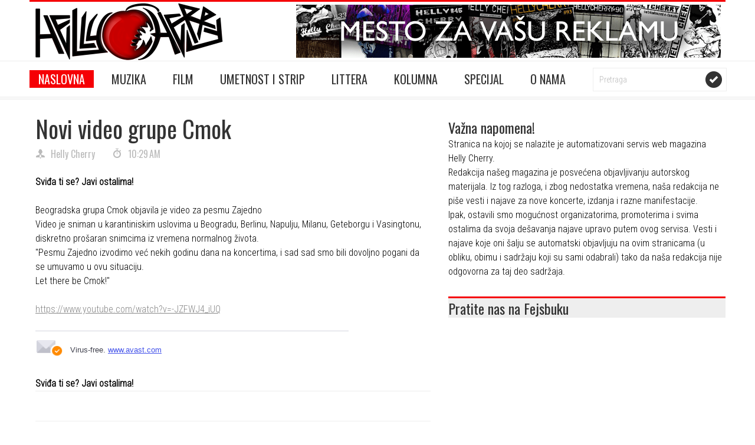

--- FILE ---
content_type: text/html; charset=UTF-8
request_url: http://daily-hc.blogspot.com/2020/05/novi-video-grupe-cmok.html
body_size: 26811
content:
<!DOCTYPE html>
<html dir='ltr' xmlns='http://www.w3.org/1999/xhtml' xmlns:b='http://www.google.com/2005/gml/b' xmlns:data='http://www.google.com/2005/gml/data' xmlns:expr='http://www.google.com/2005/gml/expr'>
<head>
<link href='https://www.blogger.com/static/v1/widgets/2944754296-widget_css_bundle.css' rel='stylesheet' type='text/css'/>
<meta content='text/html; charset=UTF-8' http-equiv='Content-Type'/>
<meta content='blogger' name='generator'/>
<link href='http://daily-hc.blogspot.com/favicon.ico' rel='icon' type='image/x-icon'/>
<link href='http://daily-hc.blogspot.com/2020/05/novi-video-grupe-cmok.html' rel='canonical'/>
<link rel="alternate" type="application/atom+xml" title="Helly Cherry Vesti - Atom" href="http://daily-hc.blogspot.com/feeds/posts/default" />
<link rel="alternate" type="application/rss+xml" title="Helly Cherry Vesti - RSS" href="http://daily-hc.blogspot.com/feeds/posts/default?alt=rss" />
<link rel="service.post" type="application/atom+xml" title="Helly Cherry Vesti - Atom" href="https://www.blogger.com/feeds/6213576737945982377/posts/default" />

<link rel="alternate" type="application/atom+xml" title="Helly Cherry Vesti - Atom" href="http://daily-hc.blogspot.com/feeds/2489040890587680407/comments/default" />
<!--Can't find substitution for tag [blog.ieCssRetrofitLinks]-->
<link href='https://ipmcdn.avast.com/images/icons/icon-envelope-tick-round-orange-animated-no-repeat-v1.gif' rel='image_src'/>
<meta content='http://daily-hc.blogspot.com/2020/05/novi-video-grupe-cmok.html' property='og:url'/>
<meta content='Novi video grupe Cmok' property='og:title'/>
<meta content='Beogradska grupa Cmok objavila je video za pesmu Zajedno Video je sniman u karantiniskim uslovima u Beogradu, Berlinu, Napulju, Milanu, Gete...' property='og:description'/>
<meta content='https://lh3.googleusercontent.com/blogger_img_proxy/AEn0k_u6Myjim14jxLPg9BZNo_t_ML_mxS2sV1mMq-O-6vz_DrdEeyIxgZDgMtpPXUARTWxdApjdm7T7UcRZQi9F8SOiCxwXU84YOGTIO0BwAEZXjaQbPs1yd1vLFdqfCwlxLThTAlF_pZ7Div5mvLSM7i8i8Jtm7KEVUyvrUA5_N6gOQPBd=w1200-h630-p-k-no-nu' property='og:image'/>
<title>Helly Cherry Vesti: Novi video grupe Cmok</title>
<meta content='' name='description'/>
<style id='page-skin-1' type='text/css'><!--
/*
-----------------------------------------------
Blogger Template Style
Name:     DailyPhotos
Author:  Huy Dinh Quang
Date: 23/2/2012
URL : http://thesimplexdesign.com
----------------------------------------------- */
/*** Import Google Fonts ***/
@import url(http://fonts.googleapis.com/css?family=Oswald|Roboto+Condensed:300&amp;subset=latin-ext,latin);
/*** Reset ***/
* {
margin: 0;
padding: 0;
}
a img,
iframe,
fieldset {
border: none;
}
li {
list-style: none;
}
.group:before,
.group:after {
content: "";
display: table;
}
.group:after {
clear: both;
}
/*** HTML5 Tags Declaration ***/
article,
aside,
figure,
footer,
header,
hgroup,
menu,
nav,
section {
display: block;
}
/*** WordPress Classes Styling ***/
.sticky{}
.gallery-caption a {
display: inline;
}
img.size-auto,
img.size-full,
img.size-large,
img.size-medium,
.attachment img {
max-width: 100%; /* When images are too wide for containing element, force them to fit. */
height: auto; /* Override height to match resized width for correct aspect ratio. */
}
.alignleft,
img.alignleft {
display: inline;
float: left;
margin-right: 24px;
margin-top: 4px;
}
.alignright,
img.alignright {
display: inline;
float: right;
margin-left: 24px;
margin-top: 4px;
}
.aligncenter,
img.aligncenter {
clear: both;
display: block;
margin-left: auto;
margin-right: auto;
}
img.alignright {
margin: 12px 0 6px 12px;
}
img.alignleft {
margin: 12px 12px 6px 0;
}
img.aligncenter {
margin-top: 12px;
margin-bottom: 12px;
clear: both;
display: block;
margin-left: auto;
margin-right: auto;
}
img.alignnone {
margin: 12px 0 6px 0;
text-align: center;
}
.wp-caption {
background: #f1f1f1;
line-height: 18px;
margin-bottom: 20px;
max-width: 100%;
padding: 4px;
text-align: center;
}
.wp-caption img {
margin: 5px 5px 0;
}
.wp-caption p.wp-caption-text {
color: #888;
font-size: 12px;
margin: 5px;
}
/*-------------------------------------------*\
Generic Styling
\*-------------------------------------------*/
h1, h2, h3, h4 {
font-family: 'Oswald', sans-serif;
color: #333;
font-weight: 400;
}
#main-footer h1,
#main-footer h2,
#main-footer h3,
#main-footer h4 {
color: #aaa;
}
h1 {
font-size: 40px;
line-height: 38px;
}
h2 {
font-size: 24px;
line-height: 34px;
}
h3 {
font-size: 18px;
line-height: 28px;
}
h4 {
font-size: 14px;
line-height: 24px;
}
p {
line-height: 24px;
font-size: 16px;
}
.wrapper {
width: 1180px;
margin: 0 auto;
}
body {
font-size: 16px;
font-family: 'Roboto Condensed', sans-serif;
color: #000000;
background-color: #fff;
line-height:24px;
}
a {
color: #888;
text-decoration: underline;
-webkit-transition: color .2s;
-moz-transition: color .2s;
-o-transition: color .2s;
transition: color .2s;
}
a:hover {
color: #F50005;
text-decoration: none;
}
/*** Default Text Styling ***/
.entry h1,
.entry h2 {
margin-bottom: 10px;
}
.entry h3,
.entry h4 {
margin-bottom: 5px;
}
.entry ol,
.entry ul {
margin-bottom: 20px;
margin-left: 20px;
}
.entry
blockquote p {
padding-left: 10px;
border-left: 3px solid #E2E2E2;
float: left;
color: #878787;
clear: both;
}
.entry p {
margin-bottom: 24px;
}
.entry
ul li {
list-style: disc;
}
.entry
ol li {
list-style: decimal;
}
.entry
li {
list-style-position: inside;
line-height: 24px;
}
/*-------------------------------------------*\
Main Header Styling
\*-------------------------------------------*/
#main-header {
height: 100px;
border-top: 3px solid #F50005;
}
#logo {
width: 728px;
height: 90px;
float: left;
margin-top: 56px;
}
#logo h1 {
font-size: 66px;
line-height: 90px;
}
#logo span {
font-family: 'Oswald', sans-serif;
font-weight: 400;
}
#logo span a,
#logo span a:hover {
color: #aaa;
}
#logo a,
#logo a:hover {
text-decoration: none;
color: #333;
}
#header-ad {
width: 728px;
height: 90px;
float: right;
margin-top: -95px;
}
/*-------------------------------------------*\
Main Nav Styling
\*-------------------------------------------*/
.is-sticky
#main-nav {
width: 100%;
z-index: 8000;
opacity: .97;
}
#main-nav {
height: 66px;
background: url(https://blogger.googleusercontent.com/img/b/R29vZ2xl/AVvXsEhLdKHlJDc4bS56cu-L0nrKkIt4pBl3JLU2CwOgukvIwj24csoHEDQAIyUH0ObZFFv-s65WNQlzTT8MHYHnfDEFteuYVA2hXr1uY6DO7Z_qnJQ0Jy1J1Ks5CAuQape7Sj5KNaY5itpD4zNV/s1600/main-nav.png) repeat-x #fff;
}
#main-nav li {
position: relative;
float: left;
margin-right: 15px;
}
#main-nav a {
padding: 0 15px;
font-family: 'Oswald', sans-serif;
color: #333;
font-weight: 400;
font-size: 20px;
text-transform: uppercase;
text-decoration: none;
line-height: 62px;
-webkit-transition: all .2s;
-moz-transition: all .2s;
-o-transition: all .2s;
transition: all .2s;
}
#main-nav a:hover,
#main-nav
.current-menu-item a {
color: #fff;
background-color: #F50005;
}
/*** Drop Menu Styling ***/
.sub-menu {
display: none;
background-color: #fff;
position: absolute;
left: 0;
top: 66px;
z-index: 6000;
opacity: .97;
}
#main-nav li:hover a {
color: #fff;
text-decoration: none;
background-color: #F50005;
}
#main-nav
.sub-menu
.current-menu-item a {
background: none;
border-top: none;
}
#main-nav li
.sub-menu li {
border-bottom: 1px solid #eee;
width: 100%;
z-index: 3000;
margin: 0;
}
#main-nav li
.sub-menu li:last-child {
border-bottom: none;
}
#main-nav li
.sub-menu li a {
display: block;
padding: 10px 20px;
background: none;
color: #333;
white-space: nowrap;
font-size: 14px;
text-transform: capitalize;
line-height: normal;
min-width: 150px;
height: auto;
border-bottom: none;
}
#main-nav li
.sub-menu li a:hover {
color: #F50005;
}
/*** Level Two Drop Down Menu ***/
.sub-menu
.sub-menu {
left: 100%;
top: 0;
z-index: 3000;
}
.sub-menu
.sub-menu li {
left: 0;
top: 0;
}
/*** Nav Search Box Styling ***/
#main-nav
.wrapper {
position: relative;
}
#main-nav
#searchform {
position: absolute;
right: 0;
top: 12px;
width: 225px;
height: 40px;
}
#main-nav
#s {
width: 215px;
height: 38px;
padding-left: 10px;
border: 1px solid #eee;
color: #bbb;
font-size: 14px;
font-family: 'Roboto Condensed', sans-serif;
font-weight: 300;
}
#main-nav
#s:focus {
outline: none;
color: #444;
}
#main-nav
#searchsubmit {
position: absolute;
right: 6px;
top: 6px;
width: 28px;
height: 28px;
border: none;
background: url(https://blogger.googleusercontent.com/img/b/R29vZ2xl/AVvXsEiUWQqw8HlWfTch_QbzESbPbUJIR5-ucnPPSCS0PG1rRb49bdUKH3zr6SrBi78Q6Hk0MgVii5d9YxuF9ahyphenhyphenxxqZjfm2x-7QS4ZHbn1WeYjBms7GCL-36UONvEQXa3FN1IJEj75Jlhp4r2zH/s1600/nav-searchsubmit.png) no-repeat;
text-indent: -9999px;
-webkit-transition: all .2s;
-moz-transition: all .2s;
-o-transition: all .2s;
-ms-transition: all .2s;
transition: all .2s;
}
#main-nav
#searchsubmit:hover {
cursor: pointer;
-webkit-transform: rotate(360deg);
-moz-transform: rotate(360deg);
-o-transform: rotate(360deg);
-ms-transform: rotate(360deg);
}
/*-------------------------------------------*\
Featured Area Styling
\*-------------------------------------------*/
#featured-area {
height: 420px;
margin-top: 30px;
}
#featured-area img {
width: 100%;
height: auto;
-webkit-transition: margin .5s ease;
-moz-transition: margin .5s ease;
-o-transition: margin .5s ease;
-ms-transition: margin .5s ease;
transition: margin .5s ease;
}
#featured-area #large-feat:hover img,
#featured-area .small-feat:hover img {
margin-top: -20px;
}
#featured-area h1 {
font-size: 32px;
line-height: 42px;
}
#featured-area h2 {
font-size: 28px;
line-height: 38px;
}
#large-feat {
position: relative;
width: 680px;
height: 420px;
float: left;
overflow: hidden;
}
#small-feat-wrap {
float: right;
}
.small-feat {
position: relative;
width: 500px;
height: 210px;
overflow: hidden;
}
/*** Featured Caption ***/
.feat-cap {
position: absolute;;
left: 0;
bottom: 0;
width: 680px;
padding: 40px 15px 10px 15px;
background: url(https://blogger.googleusercontent.com/img/b/R29vZ2xl/AVvXsEh5MUcUqQ-XP_IIdm8ICqGq2OLU-jFUz5FoUNyMnoOoKl0VcKmk9v9qt6vJBZH3v0yKUgqvAbJlwhyphenhyphenZokwwMPmS8NW6FnZy1AuowCr5G136frU6HCOSe0WLXUdUDnobRRaz4RiThKH4qns/s1600/feat-cap-all-black.png) no-repeat 0 0;
}
.top-small
.feat-cap {
width: 500px;
background-position: -660px 0;
}
.bottom-small
.feat-cap {
width: 500px;
background-position: -1260px 0;
}
.feat-cap,
.feat-cap
.post-title a,
.feat-cap a {
color: #fff;
text-decoration: none;
text-transform: capitalize;
}
.feat-cap
.post-title a:hover,
.feat-cap a:hover {
color: #ddd;
}
.cap-meta li {
font-family: 'Oswald', sans-serif;
font-weight: 400;
float: left;
}
.cap-author,
.cap-date,
.cap-read {
background: url(https://blogger.googleusercontent.com/img/b/R29vZ2xl/AVvXsEgfqESsWV5bx3O_D1Z5Q1waakTW43aU6T2_cEyeGSxUe8ydKuPPx7a-r6GPNdsZWTYccxnVBL-Thji35IrghBmv44swnJKjUSNdUCJ1eDKNwOKJJ9ahN1YetCYvg6oVRdmJPcts0qblUkx8/s1600/post-meta.png) no-repeat;
}
.cap-author {
background-position: 0 2px;
padding-left: 22px;
}
.cap-date {
background-position: 0 -52px;
padding-left: 22px;
}
.cap-read {
background-position: 5px -106px;
padding-left: 22px;
}
/*-------------------------------------------*\
Content Styling
\*-------------------------------------------*/
.special-heading {
width: 100%;
height: 33px;
margin-bottom: 30px;
border-top: 3px solid #F50005;
background-color: #eee;
clear: both;
}
.special-heading h2 {
font-size: 20px;
float: left;
padding: 16px 15px 17px 15px;
text-transform: uppercase;
line-height: 0;
background-color: #F50005;
color: #fff;
}
.post-thumb img {
width: 100%;
height: auto;
}
.post-thumb {
position: relative;
}
.post-title a {
color: #333;
text-decoration: none;
}
#main-footer
.post-title a {
color: #aaa;
text-decoration: none;
}
.post-title a:hover {
color: #555;
}
/*** Post Format Icons ***/
.post-icon {
position: absolute;
display: block;
width: 36px;
height: 36px;
z-index:  800;
background: url(https://blogger.googleusercontent.com/img/b/R29vZ2xl/AVvXsEheMjj9fWxTNsUnbaWi5-vG-K1QGELHTZCa23ylONOIyoJaMk1eucVYhMlxkw9NwACfGYtgdKBkdOIr1IJfhTjuTLSox5sMFFBNWZ6IAE-EKoG9rYl0-LruzAkg9tUypAS-ZzN7WgOcpND2/s1600/post-type-icons.png) no-repeat #F50005;
-webkit-transition: background .2s;
-moz-transition: background .2s;
-o-transition: background .2s;
transition: background .2s;
}
.post-thumb:hover
.post-icon {
background-color: #222;
}
.format-video
.post-icon {
background-position: 0 -76px;
}
.format-audio
.post-icon {
background-position: 0 -152px;
}
.format-gallery
.post-icon {
background-position: 0 -228px;
}
/*** Top Posts Styling ***/
#top-posts {
margin-top: 30px;
}
#top-posts
.post-thumb {
margin-bottom: 10px;
}
#top-posts
.post-title {
margin-bottom: 8px;
}
#top-posts
.cap-meta,
.popular-post
.cap-meta,
#posts
.cap-meta {
position: absolute;
left: 0;
bottom: 0;
background-color: #F50005;
color: #fff;
text-transform: capitalize;
padding: 4px 10px;
-webkit-transition: background .2s;
-moz-transition: background .2s;
-o-transition: background .2s;
transition: background .2s;
}
#top-posts
.post-thumb:hover
.cap-meta,
#large-thumb:hover
.cap-meta,
.popular-post
.post-thumb:hover
.cap-meta {
background-color: #222;
}
#top-posts
.cap-meta li,
.popular-post
.cap-meta li {
margin: 0;
}
#top-posts
.cap-date,
.popular-post
.cap-date {
background-position: 0 -52px;
}
#top-posts
li.cap-author {
margin-right: 15px;
background-position: 0 3px;
}
#top-posts
.cap-author a {
color: #fff;
text-decoration: none;
}
#top-posts
.cap-author a:hover {
color: #ddd;
}
#category-one {
width: 680px;
float: left;
}
#category-two {
width: 470px;
float: right;
}
/*** Small Posts Styling ***/
.small-posts {
width: 220px;
float: left;
margin-right: 30px;
}
.small-posts +
.small-posts {
margin-right: 0;
}
.small-posts
.post {
margin-bottom: 30px;
}
.small-posts
.post-thumb {
width: 220px;
height: 130px;
overflow: hidden;
}
/*** Large Posts Styling ***/
#large-post {
width: 430px;
float: right;
margin-bottom: 30px;
}
#large-thumb {
position: relative;
margin-bottom: 12px;
}
#large-thumb img {
display: block;
width: 100%;
height: auto;
}
/*-------------------------------------------*\
Carousel Styling
\*-------------------------------------------*/
#car-wrap {
position: relative;
width: 1180px;
height: 170px;
background-color: #eee;
clear: both;
overflow: hidden;
}
#carousel {
margin-left: -20px;
}
#carousel
.post-thumb {
width: 220px;
height: 130px;
overflow: hidden;
}
#carousel li {
display: block;
width: 220px;
height: 130px;
float: left;
margin-top: 20px;
margin-left: 20px;
}
#carousel
.post-icon {
left: 94px;
top: 46px;
}
/*** Carousel Nav Styling ***/
.car-prev,
.car-next {
position: absolute;
top: 0;
display: block;
width: 26px;
height: 170px;
background: url(https://blogger.googleusercontent.com/img/b/R29vZ2xl/AVvXsEiRpovXOYMlDwML6OZlZsa7PM_hBlHKBCU8xKZj-3cR8H5TOPYyRPd5UO3u4mTbqTAeQ9dVoYdHy8tCBQATbYJorj2Y4A8EEmd4zU2PBgjJoC_y6G5OGar0aRmn8JJLpvw4k3JcZY6a5rkG/s1600/car-nav.png) no-repeat #F50005 0 0;
z-index: 1000;
-webkit-transition: background .2s;
-moz-transition: background .2s;
-o-transition: background .2s;
transition: background .2s;
}
.car-prev {
left: 0;
}
.car-next {
right: 0;
background-position: 0 -210px;
}
.car-prev:hover,
.car-next:hover {
opacity: .9;
cursor: pointer;
}
/*-------------------------------------------*\
Posts Styling
\*-------------------------------------------*/
#posts {
width: 680px;
float: left;
margin: 30px 0 40px 0;
}
#posts .post:nth-child(2n+1) {margin-right:0px;}
#posts
.post {
width: 325px;
float: left;
margin-right: 20px;
margin-bottom: 30px;
}
#posts
.post-title {
margin-bottom: 10px;
}
#posts
.post-thumb {
width: 325px;
height: 180px;
margin-bottom: 10px;
overflow: hidden;
}
#posts
.excerpt {
padding-left: 10px;
clear: both;
}
#posts
.post-icon {
right: 0;
bottom: 0;
}
/*** Post Meta Styling ***/
.post-meta,
.post-meta a {
font-family: 'Oswald', sans-serif;
font-weight: 400;
text-transform: capitalize;
color: #bbb;
text-decoration: none;
}
.post-meta a:hover {
color: #F50005;
}
.post-meta li {
float: left;
margin-right: 20px;
margin-bottom: 10px;
padding-left: 22px;
background: url(https://blogger.googleusercontent.com/img/b/R29vZ2xl/AVvXsEgfqESsWV5bx3O_D1Z5Q1waakTW43aU6T2_cEyeGSxUe8ydKuPPx7a-r6GPNdsZWTYccxnVBL-Thji35IrghBmv44swnJKjUSNdUCJ1eDKNwOKJJ9ahN1YetCYvg6oVRdmJPcts0qblUkx8/s1600/post-meta.png) no-repeat;
}
.post-meta li:last-child {
margin-right: 0;
}
.post-meta
.post-author {
background-position: 0 -160px;
}
.post-meta
.post-date {
background-position: 0 -217px;
}
/*** Pagination Styling ***/
.pagination {
width: 100%;
float: left;
padding: 30px 0;
border-top: 1px solid #eee;
border-bottom: 1px solid #eee;
font-family: 'Oswald', sans-serif;
font-weight: 400;
}
.pagination a {
display: block;
margin-right: 10px;
float: left;
color: #333;
background-color: #eee;
text-transform: uppercase;
text-decoration: none;
padding: 6px 16px;
-webkit-transition: all .2s;
-moz-transition: all .2s;
-o-transition: all .2s;
transition: all .2s;
}
.pagination
.current,
.pagination a:hover {
color: #fff;
background-color: #F50005;
}
.pagination
.current {
display: block;
float: left;
padding: 6px 16px;
margin-right: 10px;
}
.pagination .dots {
margin: 10px 16px 0 6px;
float: left;
}
/*-------------------------------------------*\
Main Sidebar Styling
\*-------------------------------------------*/
#main-sidebar {
width: 470px;
margin: 30px 0 40px 0;
float: right;
}
#main-sidebar
.widget {
width: 470px;
margin-bottom: 30px;
}
#main-sidebar
.widget:last-child {
margin-bottom: 0;
}
.widget p + p {
margin-top: 20px;
}
.widget_text {
line-height: 24px;
}
/*** Popular Posts Styling ***/
.popular-post {
margin-bottom: 30px;
}
.small-posts
.popular-post + .popular-post {
margin-bottom: 0;
}
.popular-post
.post-title {
margin-top: 8px;
}
/*** Tag Cloud Styling ***/
.tagcloud {
margin: -5px;
text-transform: capitalize;
float: left;
}
.tagcloud a {
display: block;
float: left;
padding: 5px 13px;
margin: 5px;
color: #fff;
background-color: #2C2C2C;
text-decoration: none;
-webkit-transition: background .2s;
-moz-transition: background .2s;
-o-transition: background .2s;
transition: background .2s;
}
#main-footer
.tagcloud a:hover,
.tagcloud a:hover {
color: #fff;
background-color: #F50005;
text-decoration: none;
}
#main-footer
.tagcloud a {
color: #999;
background-color: #1E1E1E;
}
#main-footer
.tagcloud a:hover {
color: #fff;
}
/*** Video Widget ***/
.widget iframe,
.widget object,
.widget embed,
.widget video {
width: 100%;
}
#main-sidebar
.widget_molavid iframe,
#main-footer
.widget_molavid iframe,
#main-sidebar
.widget_molavid object,
#main-footer
.widget_molavid object,
#main-sidebar
.widget_molavid embed,
#main-footer
.widget_molavid embed,
#main-sidebar
.widget_molavid video,
#main-footer
.widget_molavid video {
height: 240px;
float: left;
}
/*** Search Form Widget ***/
#main-sidebar
#searchform,
#main-footer
#searchform {
position: relative;
height: 40px;
}
#main-sidebar
#s {
width: 458px;
}
#main-footer
#s {
width: 313px;
}
#main-sidebar
#s,
#main-footer
#s {
height: 38px;
padding-left: 10px;
border: 1px solid #eee;
color: #bbb;
font-size: 14px;
font-family: 'Roboto Condensed', sans-serif;
font-weight: 300;
}
#main-sidebar
#s:focus,
#main-footer
#s:focus {
outline: none;
color: #444;
}
#main-sidebar
#searchsubmit,
#main-footer
#searchsubmit {
position: absolute;
right: 6px;
top: 6px;
width: 28px;
height: 28px;
border: none;
background: url(https://blogger.googleusercontent.com/img/b/R29vZ2xl/AVvXsEiUWQqw8HlWfTch_QbzESbPbUJIR5-ucnPPSCS0PG1rRb49bdUKH3zr6SrBi78Q6Hk0MgVii5d9YxuF9ahyphenhyphenxxqZjfm2x-7QS4ZHbn1WeYjBms7GCL-36UONvEQXa3FN1IJEj75Jlhp4r2zH/s1600/nav-searchsubmit.png) no-repeat;
text-indent: -9999px;
-webkit-transition: all .2s;
-moz-transition: all .2s;
-o-transition: all .2s;
-ms-transition: all .2s;
transition: all .2s;
}
#main-sidebar
#searchsubmit:hover,
#main-footer
#searchsubmit:hover {
cursor: pointer;
-webkit-transform: rotate(360deg);
-moz-transform: rotate(360deg);
-o-transform: rotate(360deg);
-ms-transform: rotate(360deg);
}
/*** Calendar Widget ***/
.widget_calendar {
float: left;
}
#wp-calendar {
width: 100%;
}
#wp-calendar caption {
text-align: left;
color: #444;
margin-bottom: 15px;
}
#main-footer
#wp-calendar caption {
color: #aaa;
}
#wp-calendar thead {
font-size: 10px;
}
#wp-calendar thead th {
padding-bottom: 10px;
}
#wp-calendar tbody,
#wp-calendar tfoot {
color: #444;
}
#main-footer
#wp-calendar tbody,
#main-footer
#wp-calendar tfoot {
color: #aaa;
}
#main-footer
#wp-calendar tbody td:hover a,
#main-footer
#wp-calendar tfoot td:hover a {
color: #fff;
}
#wp-calendar tbody td,
#wp-calendar .pad {
background-color: #eee;
text-align: center;
padding: 8px;
-webkit-transition: all .2s;
-moz-transition: all .2s;
-o-transition: all .2s;
transition: all .2s;
}
#wp-calendar tfoot #next {
background-color: #eee;
text-transform: uppercase;
text-align: right;
padding: 10px;
}
#wp-calendar tfoot #prev {
background-color: #eee;
text-transform: uppercase;
padding: 10px;
}
#main-footer
#wp-calendar tbody td,
#main-footer
#wp-calendar .pad,
#main-footer
#wp-calendar tfoot #next,
#main-footer
#wp-calendar tfoot #prev {
background-color: #2C2C2C;
}
/*** List Widgets Styling ***/
.widget .menu li,
.widget_pages li,
.widget_recent_entries li,
.widget_recent_comments li,
.widget_archive li,
.widget_categories li,
.widget_meta li,
#main-footer .widget li {
margin-bottom: 8px;
padding-bottom: 8px;
border-bottom: 1px solid #E6E6E6;
list-style: none;
line-height: 24px;
}
#main-footer
.widget .menu li,
#main-footer
.widget_pages li,
#main-footer
.widget_recent_entries li,
#main-footer
.widget_recent_comments li,
#main-footer
.widget_archive li,
#main-footer
.widget_categories li,
#main-footer
.widget_meta li,
#main-footer .widget li {
border-bottom: 1px solid #3A3A3A;
}
.widget_recent_entries
.post-date {
display: block;
background: none;
color: #fff;
}
.widget .menu li:first-child,
.widget_pages li:first-child,
.widget_recent_entries li:first-child,
.widget_recent_comments li:first-child,
.widget_archive li:first-child,
.widget_categories li:first-child,
.widget_meta li:first-child {
padding-top: 0;
}
.widget .menu li a,
.widget_pages li a,
.widget_recent_entries li a,
.widget_recent_comments li a,
.widget_archive li a,
.widget_categories li a,
.widget_meta li a
{
color: #444;
margin-right: 5px;
text-decoration: none;
}
#main-footer .widget li a {
text-decoration: none;
}
#main-footer
.widget .menu li a,
#main-footer
.widget_pages li a,
#main-footer
.widget_recent_entries li a,
#main-footer
.widget_recent_comments li a,
#main-footer
.widget_archive li a,
#main-footer
.widget_categories li a,
#main-footer
.widget_meta li a {
color: #aaa;
}
.widget .menu li a:hover,
.widget_pages li a:hover,
.widget_recent_entries li a:hover,
.widget_recent_comments li a:hover,
.widget_archive li a:hover,
.widget_categories li a:hover,
.widget_meta li a:hover {
color: #F50005;
text-decoration: none;
}
#main-footer
.widget .menu li a:hover,
#main-footer
.widget_pages li a,
#main-footer
.widget_recent_entries li a:hover,
#main-footer
.widget_recent_comments li a:hover,
#main-footer
.widget_archive li a:hover,
#main-footer
.widget_categories li a:hover,
#main-footer
.widget_meta li a:hover {
color: #F50005;
}
/*-------------------------------------------*\
Single Post Page Styling
\*-------------------------------------------*/
#single-post {
width: 670px;
float: left;
margin-top: 30px;
padding-left: 10px;
}
.single-thumb {
margin-bottom: 12px;
}
/*** Post Meta Styling ***/
.single-meta {
margin: 12px 0;
}
.single-meta
.post-category {
margin-right: 0;
background-position: 0 -270px;
}
.single-meta li {
float: left;
padding-left: 26px;
margin-right: 30px;
}
.single-meta li:last-child {
margin-right: 0;
}
/*** Entry Styling ***/
.entry {
float: left;
}
/*** Social Share Styling ***/
.post-social {
width: 100%;
float: left;
margin-bottom: 30px;
background: #fff;
}
.socialite {
display: block;
float: left;
margin-right: 55px;
margin-bottom: -4px;
}
/*** Post Tag Cloud ***/
#single-post
.tagcloud {
width: 100%;
margin: 0 0 -10px 0;
padding-top: 30px;
border-top: 1px solid #eee;
}
#single-post
.tagcloud a {
margin: 0 10px 10px 0;
}
/*** Related Posts Styling ***/
#related-posts {
width: 100%;
margin-top: 30px;
padding-top: 30px;
float: left;
border-top: 1px solid #eee;
}
#related-posts
.post {
width: 325px;
float: left;
margin-right: 30px;
margin-bottom: 0;
}
#related-posts
.post + .post {
margin-right: 0;
}
#related-posts
.post-thumb {
width: 120px;
height: 80px;
float: left;
margin-right: 10px;
overflow: hidden;
}
#related-posts
.post-date {
margin-top: 9px;
margin-bottom: 0;
}
/*-------------------------------------------*\
Page Templates Styling
\*-------------------------------------------*/
/*** Full Width ***/
#full-width {
width: 100%;
margin-top: 30px;
}
/*-------------------------------------------*\
404 Error Page Styling
\*-------------------------------------------*/
.error-heading {
margin-bottom: 30px;
}
.error-wrap
.widget {
margin-bottom: 30px;
}
.widgettitle {
font-size: 18px;
line-height: 26px;
margin-bottom: 10px;
}
/*-------------------------------------------*\
Main Footer Styling
\*-------------------------------------------*/
#main-footer {
position: relative;
background-color: #333;
margin-top: 10px;
padding: 20px 0 35px 0;
color: #aaa;
clear: both;
}
#main-footer
.medium-widget {
width: 325px;
margin-right: 30px;
float: left;
}
#main-footer
.widget:nth-child(1),#main-footer
.widget:nth-child(2) {
width: 325px;
margin-right: 20px;
float: left;
}
#main-footer
.widget:nth-child(3) {
width: 470px;
float: left;
}
.large-widget {
width: 470px;
float: left;
}
#main-footer
.h2 {
width: 100%;
border-bottom: 3px solid #3A3A3A;
margin-bottom: 25px;
}
#main-footer
h2 {
font-size: 20px;
text-transform: uppercase;
border-bottom: 3px solid #F50005;
margin-bottom: 20px;
line-height: 40px;
color: #fff;
}
/*** Copyright DIV Styling ***/
#copyright {
height: 56px;
background-color: #2C2C2C;
border-top: 1px solid #3A3A3A;
padding-left: 15px;
clear: both;
color: #aaa;
}
#copyright p {
float: left;
line-height: 57px;
}
#copyright ul {
float: right;
line-height: 57px;
text-transform: capitalize;
}
#copyright li {
float: left;
margin-left: 40px;
}
#copyright a {
color: #aaa;
text-decoration: none;
}
#copyright a:hover {
color: #F50005;
}
/*** Back To Top Styling ***/
.back-to-top {
position: fixed;
right: 30px;
bottom: 7%;
display: block;
width: 42px;
height: 42px;
border-radius: 42px;
background: url(https://blogger.googleusercontent.com/img/b/R29vZ2xl/AVvXsEhrELo3g0y5y9k-bIWy-eGNLuhHNt2P8dEJbEMljtgxK_bx5yrhXIN4GPEaPNXA5NFuneNMBkmZb-IsZde8dV3g-8X0gVzROrQWhq1yiTwFfcbpIrzQ-S2GYfsfWUsd55jXtnaa8aXmkk0h/s1600/back-to-top.png) no-repeat #2C2C2C;
z-index: 900;
cursor: pointer;
-webkit-transition: background .2s;
-moz-transition: background .2s;
-o-transition: background .2s;
transition: background .2s;
}
.back-to-top:hover {
background-color: #F50005;
}
/******************************************************
smaller than 1180px
*******************************************************/
@media screen and (max-width: 1180px) {
.wrapper {
width: 1000px;
}
#header-ad {
width: 600px;
height: 74px;
margin-top: 73px;
}
#header-ad img {
width: 100%;
height: auto;
}
/*** Featured Area Styling ***/
#featured-area {
height: 360px;
}
#large-feat {
width: 645px;
height: 360px;
}
.small-feat {
width: 355px;
height: 180px;
}
.feat-cap {
width: 615px;
}
#small-feat-wrap
.cap-read {
display: none;
}
.top-small .feat-cap,
.bottom-small .feat-cap {
width: 325px;
}
/*** Top Posts Styling ***/
#large-post {
width: 395px;
overflow: hidden;
}
#category-one {
width: 645px;
}
#category-two {
width: 325px;
}
#category-two
.small-posts +
.small-posts {
display: none;
}
#category-two
.post-thumb {
width: 325px;
height: 180px;
}
#category-two
.small-posts {
width: 325px;
}
/*** Carousel Wrap Styling ***/
#car-wrap {
width: 1000px;
}
/*** Recent Posts Styling ***/
#posts {
width: 645px;
}
#posts .post,
#posts .post-thumb {
width: 307px;
}
/*** Main Sidebar Styling ***/
#main-sidebar,
#main-sidebar .widget {
width: 325px;
overflow: hidden;
}
.widget_mola_popular
.small-posts + .small-posts {
margin-bottom: -30px;
}
.widget_mola_popular
.small-posts,
.widget_mola_popular
.small-posts .post-thumb {
width: 325px;
}
.widget_mola_popular
.small-posts .post-thumb {
height: 180px;
}
.small-posts .popular-post
+ .popular-post {
display: none;
}
/*** Main Footer Styling ***/
.large-widget {
width: 325px;
}
#main-footer .widget:nth-child(1),#main-footer .widget:nth-child(2) {
width: 307px;
}
#main-footer .widget:nth-child(3) {
width: 325px;
}
#main-sidebar
.widget_molavid iframe,
#main-footer
.widget_molavid iframe,
#main-sidebar
.widget_molavid object,
#main-footer
.widget_molavid object,
#main-sidebar
.widget_molavid embed,
#main-footer
.widget_molavid embed,
#main-sidebar
.widget_molavid video,
#main-footer
.widget_molavid video {
height: 220px;
}
/*** Single Post Page ***/
#single-post {
width: 100%;
}
.entry iframe,
.entry object,
.entry embed,
.entry video {
width: 100%;
}
#related-posts .post {
width: 307px;
}
/*** Contact Page ***/
.wpcf7-textarea {
width: 633px;
}
}
/******************************************************
smaller than 1000px
*******************************************************/
@media screen and (max-width: 1000px) {
.wrapper {
width: 100%;
}
/*** Header Styling ***/
#logo {
float: none;
text-align: center;
}
#logo img {
max-width: 643px;
height: auto;
}
#header-ad {
display: block;
margin-left: auto;
margin-right: auto;
width: 100%;
}
/*** Menu Styling ***/
#main-nav
.wrapper {
position: relative;
}
#main-nav
.home-icon {
display: none;
}
#menu-icon {
display: block;
width: 54px;
height: 60px;
margin-top: 1px;
background: url(https://blogger.googleusercontent.com/img/b/R29vZ2xl/AVvXsEgFY6j4OhJVLV151vM5Cf89-e9vdvr8XWo75NygmDjk4vp_0GLsxYXA8K58dhwhUbQ1VJZeTe4AtefsJ3GEapXajmKxDGKay8gE8Kau-EYz7Alu9q2aWPAULR_z8gjCEGVY25lwVWFRDvqm/s1600/menu-icon.png) no-repeat center center #fff;
cursor: pointer;
float: left;
}
#main-nav
.sf-menu {
display: none;
width: 270px;
padding: 5px;
background-color: #fff;
position: absolute;
left: 0;
top: 66px;
z-index: 4000;
opacity: .9;
}
#main-nav
.sf-menu li {
margin: 0;
line-height: normal;
text-transform: capitalize;
clear: both;
}
#main-nav
.sf-menu a {
height: auto;
padding: 10px 14px;
color: #333;
font-size: 14px;
}
#main-nav a:hover,
#main-nav
.current-menu-item a,
#main-nav li:hover a {
color: #333;
border-top: none;
background-color: #fff !important;
}
/*** Drop Down Menu ***/
#main-nav
.sub-menu {
position: static;
padding: 0 0 0 25px;
display: block !important;
visibility: visible !important;
background: #5b5b5b;
}
#main-nav li
.sub-menu li {
border: none;
}
/*** Featured Area ***/
#small-feat-wrap {
display: none;
}
/*** Centering Elements ***/
#main-sidebar,
#category-two,
#main-footer .widget {
float: none;
margin-right: auto;
margin-left: auto;
clear: both;
}
/*** Carousel Wrap Styling ***/
#car-wrap {
width: 643px;
}
/*** Footer Styling ***/
#main-footer .widget {
margin-bottom: 30px;
}
#main-footer
.widget:last-child {
margin-bottom: 0;
}
#copyright {
height: auto;
overflow: hidden;
}
#copyright p {
margin-top: 20px;
}
#copyright p,
#copyright ul {
float: none;
text-align: center;
clear: both;
line-height: normal;
margin-bottom: 20px;
}
#copyright li {
float: none;
margin-bottom: 20px;
margin-left: 0;
}
}
/******************************************************
smaller than 643px
*******************************************************/
@media screen and (max-width: 643px) {
.wrapper,
#category-one {
width: 300px;
}
#featured-area,
#car-wrap {
display: none;
}
/*** Header Styling ***/
#logo img {
max-width: 300px;
}
#main-nav #searchform {
width: 225px;
}
#main-nav #s {
width: 230px;
}
/*** Top Posts Styling ***/
#large-post {
width: 300px;
overflow: hidden;
}
#top-posts {
width: 300px;
}
#category-two {
width: 300px;
}
#top-posts
.small-posts
.post-thumb {
width: 300px;
height: 180px;
}
#top-posts
.small-posts {
width: 300px;
}
/*** Recent Posts Styling ***/
#posts {
width: 300px;
}
#posts .post,
#posts .post-thumb {
width: 300px;
}
/*** Main Sidebar / Main Footer ***/
#main-sidebar,
#main-sidebar .widget,
.widget_mola_popular
.small-posts, .widget_mola_popular
.small-posts .post-thumb,
#main-footer .medium-widget,
.large-widget {
width: 300px;
}
.back-to-top {
right: 6px;
}
/*** Single Post Page ***/
#single-post {
width: 300px;
}
.entry iframe,
.entry object,
.entry embed,
.entry video {
height: 170px;
float: left;
}
.entry img {
width: 100%;
height: auto;
}
.socialite {
float: none;
text-align: center;
margin-top: 30px;
}
#related-posts .post {
width: 300px;
margin-bottom: 30px;
}
#related-posts .post:last-child {
margin-bottom: 0;
}
.author-icons a {
margin-bottom: 20px;
}
.comment-body
.avatar {
margin-bottom: 10px;
}
.comment-body
.avatar,
.comment-author,
.comment-date {
float: none;
}
#author,
#email, #url,
#comment {
width: 96%;
}
#comment {
margin-top: 20px;
}
/*** Contact Page ***/
.wpcf7-text,
.wpcf7-textarea {
width: 95%;
}
.entry
.ajax-loader {
width: auto;
}
}

--></style>
<script type='text/javascript'>stLight.options({publisher: "c7f4a7aa-be5e-45a4-8d6a-081d98ee0f85", doNotHash: false, doNotCopy: false, hashAddressBar: false});</script>
<link href='https://www.blogger.com/dyn-css/authorization.css?targetBlogID=6213576737945982377&amp;zx=5a35496b-725e-466e-a056-080dfdb84ad4' media='none' onload='if(media!=&#39;all&#39;)media=&#39;all&#39;' rel='stylesheet'/><noscript><link href='https://www.blogger.com/dyn-css/authorization.css?targetBlogID=6213576737945982377&amp;zx=5a35496b-725e-466e-a056-080dfdb84ad4' rel='stylesheet'/></noscript>
<meta name='google-adsense-platform-account' content='ca-host-pub-1556223355139109'/>
<meta name='google-adsense-platform-domain' content='blogspot.com'/>

</head>
<script src='//ajax.googleapis.com/ajax/libs/jquery/1.10.2/jquery.min.js'></script>
<script type='text/javascript'>
//<![CDATA[
   imgr = new Array();

imgr[0] = "http://sites.google.com/site/fdblogsite/Home/nothumbnail.gif";

showRandomImg = true;

aBold = true;

summaryPost = 70; 
summaryTitle = 25; 


numposts1 = 3; 
numposts2 = 3;
numposts3 = 4;
numposts4 = 8;
numposts5 = 1; 
numposts6 = 4; 
numposts7 = 4; 
numposts8 = 5;
numposts9 = 1;
numposts10 = 5;
numposts11 = 10; 
numposts12  = 1; 
numposts13 = 5;
numposts14 = 8;


function removeHtmlTag(strx,chop){
	var s = strx.split("<");
	for(var i=0;i<s.length;i++){
		if(s[i].indexOf(">")!=-1){
			s[i] = s[i].substring(s[i].indexOf(">")+1,s[i].length);
		}
	}
	s =  s.join("");
	s = s.substring(0,chop-1);
	return s;
}


function showrecentposts1(json) {
	j = (showRandomImg) ? Math.floor((imgr.length+1)*Math.random()) : 0;
	img  = new Array();
    if (numposts1 <= json.feed.entry.length) {
		maxpost = numposts1;
		}
	else
       {
	   maxpost=json.feed.entry.length;
	   }	
	
  	for (var i = 0; i < maxpost; i++) {
    	var entry = json.feed.entry[i];
    	var posttitle = entry.title.$t;
		var pcm;
    	var posturl;
    	if (i == json.feed.entry.length) break;
    	for (var k = 0; k < entry.link.length; k++) {
      		if (entry.link[k].rel == 'alternate') {
        		posturl = entry.link[k].href;
        		break;
      		}
    	}
			
		for (var k = 0; k < entry.link.length; k++) {
      		if (entry.link[k].rel == 'replies' && entry.link[k].type == 'text/html') {
        		pcm = entry.link[k].title.split(" ")[0];
        		break;
      		}
    	}
		
    	if ("content" in entry) {
      		var postcontent = entry.content.$t;}
    	else
    	if ("summary" in entry) {
      		var postcontent = entry.summary.$t;}
    	else var postcontent = "";
    	
    	postdate = entry.published.$t;
	
	if(j>imgr.length-1) j=0;
	img[i] = imgr[j];
	
	s = postcontent	; a = s.indexOf("<img"); b = s.indexOf("src=\"",a); c = s.indexOf("\"",b+5); d = s.substr(b+5,c-b-5);

	if((a!=-1)&&(b!=-1)&&(c!=-1)&&(d!="")) img[i] = d;

	//cmtext = (text != 'no') ? '<i><font color="'+acolor+'">('+pcm+' '+text+')</font></i>' : '';


	var month = [1,2,3,4,5,6,7,8,9,10,11,12];
	var month2 = ["Jan","Feb","Mar","Apr","May","Jun","Jul","Aug","Sep","Oct","Nov","Dec"];

	var day = postdate.split("-")[2].substring(0,2);
	var m = postdate.split("-")[1];
	var y = postdate.split("-")[0];

	for(var u2=0;u2<month.length;u2++){
		if(parseInt(m)==month[u2]) {
			m = month2[u2] ; break;
		}
	}

	var daystr = day+ ' ' + m + ' ' + y ;
   
if (i==0) {
	var trtd = '<div id="large-feat"><a href="'+posturl+'"><img src="'+img[i]+'" class="attachment-feat-large wp-post-image" height="451" width="680"/></a><div class="feat-cap"><h1 class="post-title"><a href="'+posturl+'">'+posttitle+'</a></h1><ul class="cap-meta"><li class="cap-date">'+daystr+'</li><li class="cap-read"><a href="'+posturl+'">Opširnije</a></li></ul></div></div><div id="small-feat-wrap">';
	document.write(trtd);
}
if ((i>0)&&(i<maxpost))
 {
	var trtd = '<div class="small-feat top-small"><a href="'+posturl+'"><img src="'+img[i]+'" class="attachment-feat-small wp-post-image" height="290" width="500"/></a><div class="feat-cap"><h2 class="post-title"><a href="'+posturl+'">'+posttitle+'</a></h2><ul class="cap-meta"><li class="cap-date">'+daystr+'</li><li class="cap-read"><a href="'+posturl+'">Opširnije...</a></li></ul></div></div>';
	document.write(trtd);
}

	j++;
}

document.write('</div>');
}

function showrecentposts2(json) {
	j = (showRandomImg) ? Math.floor((imgr.length+1)*Math.random()) : 0;
	img  = new Array();
    if (numposts2 <= json.feed.entry.length) {
		maxpost = numposts2;
		}
	else
       {
	   maxpost=json.feed.entry.length;
	   }	
	
  	for (var i = 0; i < maxpost; i++) {
    	var entry = json.feed.entry[i];
    	var posttitle = entry.title.$t;
		var pcm;
    	var posturl;
    	if (i == json.feed.entry.length) break;
    	for (var k = 0; k < entry.link.length; k++) {
      		if (entry.link[k].rel == 'alternate') {
        		posturl = entry.link[k].href;
        		break;
      		}
    	}
		
		for (var k = 0; k < entry.link.length; k++) {
      		if (entry.link[k].rel == 'replies' && entry.link[k].type == 'text/html') {
        		pcm = entry.link[k].title.split(" ")[0];
        		break;
      		}
    	}
		
    	if ("content" in entry) {
      		var postcontent = entry.content.$t;}
    	else
    	if ("summary" in entry) {
      		var postcontent = entry.summary.$t;}
    	else var postcontent = "";
    	
    	postdate = entry.published.$t;
	
	if(j>imgr.length-1) j=0;
	img[i] = imgr[j];
	
	s = postcontent	; a = s.indexOf("<img"); b = s.indexOf("src=\"",a); c = s.indexOf("\"",b+5); d = s.substr(b+5,c-b-5);

	if((a!=-1)&&(b!=-1)&&(c!=-1)&&(d!="")) img[i] = d;

	//cmtext = (text != 'no') ? '<i><font color="'+acolor+'">('+pcm+' '+text+')</font></i>' : '';


	var month = [1,2,3,4,5,6,7,8,9,10,11,12];
	var month2 = ["Jan","Feb","Mar","Apr","May","Jun","Jul","Aug","Sep","Oct","Nov","Dec"];

	var day = postdate.split("-")[2].substring(0,2);
	var m = postdate.split("-")[1];
	var y = postdate.split("-")[0];

	for(var u2=0;u2<month.length;u2++){
		if(parseInt(m)==month[u2]) {
			m = month2[u2] ; break;
		}
	}

	var daystr = day+ ' ' + m + ' ' + y ;
   
if (i==0) {
	var trtd = '<div class="small-posts"><article class="post"><div class="post-thumb"><a href="'+posturl+'"><img src="'+img[i]+'" height="216" width="325"/><ul class="cap-meta"><li class="cap-date">'+daystr+'</li></ul></a></div><h3 class="post-title" style="padding-left: 10px;"><a href="'+posturl+'">'+posttitle+'</a></h3><p class="excerpt" style="padding-left: 10px;">'+removeHtmlTag(postcontent,summaryPost)+'...</p></article>';
	document.write(trtd);
}
if (i==1) {
	var trtd = '<article class="post"><div class="post-thumb"><a href="'+posturl+'"><img src="'+img[i]+'" height="216" width="325"/><ul class="cap-meta"><li class="cap-date">'+daystr+'</li></ul></a></div><h3 class="post-title" style="padding-left: 10px;"><a href="'+posturl+'">'+posttitle+'</a></h3><p class="excerpt" style="padding-left: 10px;">'+removeHtmlTag(postcontent,summaryPost)+'...</p></article></div>';
	document.write(trtd);
}
if (i==2) {
	var trtd = '<div id="large-post"><div id="large-thumb"><a href="'+posturl+'"><img src="'+img[i]+'" height="453" width="430"/></a><ul class="cap-meta"><a href="'+posturl+'"></a><li class="cap-date">'+daystr+'</li></ul></div><h1 class="post-title"><a href="'+posturl+'">'+posttitle+'</a></h1><p class="excerpt">'+removeHtmlTag(postcontent,300)+'...</p></div>';
	document.write(trtd);
}

	j++;
}

}

function showrecentposts3(json) {
	j = (showRandomImg) ? Math.floor((imgr.length+1)*Math.random()) : 0;
	img  = new Array();
    if (numposts3 <= json.feed.entry.length) {
		maxpost = numposts3;
		}
	else
       {
	   maxpost=json.feed.entry.length;
	   }	
	
  	for (var i = 0; i < maxpost; i++) {
    	var entry = json.feed.entry[i];
    	var posttitle = entry.title.$t;
		var pcm;
    	var posturl;
    	if (i == json.feed.entry.length) break;
    	for (var k = 0; k < entry.link.length; k++) {
      		if (entry.link[k].rel == 'alternate') {
        		posturl = entry.link[k].href;
        		break;
      		}
    	}
		
		for (var k = 0; k < entry.link.length; k++) {
      		if (entry.link[k].rel == 'replies' && entry.link[k].type == 'text/html') {
        		pcm = entry.link[k].title.split(" ")[0];
        		break;
      		}
    	}
		
    	if ("content" in entry) {
      		var postcontent = entry.content.$t;}
    	else
    	if ("summary" in entry) {
      		var postcontent = entry.summary.$t;}
    	else var postcontent = "";
    	
    	postdate = entry.published.$t;
	
	if(j>imgr.length-1) j=0;
	img[i] = imgr[j];
	
	s = postcontent	; a = s.indexOf("<img"); b = s.indexOf("src=\"",a); c = s.indexOf("\"",b+5); d = s.substr(b+5,c-b-5);

	if((a!=-1)&&(b!=-1)&&(c!=-1)&&(d!="")) img[i] = d;

	//cmtext = (text != 'no') ? '<i><font color="'+acolor+'">('+pcm+' '+text+')</font></i>' : '';


	var month = [1,2,3,4,5,6,7,8,9,10,11,12];
	var month2 = ["Jan","Feb","Mar","Apr","Maj","Jun","Jul","Avg","Sep","Okt","Nov","Dec"];

	var day = postdate.split("-")[2].substring(0,2);
	var m = postdate.split("-")[1];
	var y = postdate.split("-")[0];

	for(var u2=0;u2<month.length;u2++){
		if(parseInt(m)==month[u2]) {
			m = month2[u2] ; break;
		}
	}

	var daystr = day+ ' ' + m + ' ' + y ;
   if (i==0) {
   document.write('<div class="small-posts">');
   }

	var trtd = '<article class="post"><div class="post-thumb"><a href="'+posturl+'"><img src="'+img[i]+'" height="226" width="325"/><ul class="cap-meta"><li class="cap-date">'+daystr+'</li></ul></a></div><h3 class="post-title"><a href="'+posturl+'">'+posttitle+'</a></h3><p class="excerpt">'+removeHtmlTag(postcontent,summaryPost)+'...</p></article>';
	document.write(trtd);
	if (i==1) {
   document.write('</div><div class="small-posts">');
   }
   if (i==3) {
   document.write('</div>');
   }

	j++;
}

}

function showrecentposts4(json) {
	j = (showRandomImg) ? Math.floor((imgr.length+1)*Math.random()) : 0;
	img  = new Array();
    if (numposts4 <= json.feed.entry.length) {
		maxpost = numposts4;
		}
	else
       {
	   maxpost=json.feed.entry.length;
	   }	
	document.write('<div id="carousel"><ul>');
  	for (var i = 0; i < maxpost; i++) {
    	var entry = json.feed.entry[i];
    	var posttitle = entry.title.$t;
		var pcm;
    	var posturl;
    	if (i == json.feed.entry.length) break;
    	for (var k = 0; k < entry.link.length; k++) {
      		if (entry.link[k].rel == 'alternate') {
        		posturl = entry.link[k].href;
        		break;
      		}
    	}
		
		
		
		for (var k = 0; k < entry.link.length; k++) {
      		if (entry.link[k].rel == 'replies' && entry.link[k].type == 'text/html') {
        		pcm = entry.link[k].title.split(" ")[0];
        		break;
      		}
    	}
		
    	if ("content" in entry) {
      		var postcontent = entry.content.$t;}
    	else
    	if ("summary" in entry) {
      		var postcontent = entry.summary.$t;}
    	else var postcontent = "";
    	
    	postdate = entry.published.$t;
	
	if(j>imgr.length-1) j=0;
	img[i] = imgr[j];
	
	s = postcontent	; a = s.indexOf("<img"); b = s.indexOf("src=\"",a); c = s.indexOf("\"",b+5); d = s.substr(b+5,c-b-5);

	if((a!=-1)&&(b!=-1)&&(c!=-1)&&(d!="")) img[i] = d;

	//cmtext = (text != 'no') ? '<i><font color="'+acolor+'">('+pcm+' '+text+')</font></i>' : '';


	var month = [1,2,3,4,5,6,7,8,9,10,11,12];
	var month2 = ["Jan","Feb","Mar","Apr","Maj","Jun","Jul","Avg","Sep","Okt","Nov","Dec"];

	var day = postdate.split("-")[2].substring(0,2);
	var m = postdate.split("-")[1];
	var y = postdate.split("-")[0];

	for(var u2=0;u2<month.length;u2++){
		if(parseInt(m)==month[u2]) {
			m = month2[u2] ; break;
		}
	}

	var daystr = day+ ' ' + m + ' ' + y ;
   

	var trtd = '<li class="format-gallery"><div class="post-thumb"><a href="'+posturl+'"><span class="post-icon"></span><img src="'+img[i]+'" height="146" width="220"/></a></div></li>';
	document.write(trtd);

	j++;
}
document.write('</ul></div>');
}


//]]>
</script>
<script type='text/javascript'>
//<![CDATA[
var classicMode = false ;
var summary = 30;
var indent = 3;

function stripHtmlTags(s,max){return s.replace(/<.*?>/ig, '').split(/\s+/).slice(0,max-1).join(' ')}

function getSummaryLikeWP(id) {
        return document.getElementById(id).innerHTML.split(/<!--\s*more\s*-->/)[0];
}

function getSummaryImproved(post,max){
   var re = /<.*?>/gi
   var re2 = /<br.*?>/gi
   var re3 = /(<\/{1}p>)|(<\/{1}div>)/gi
   var re4 = /(<style.*?\/{1}style>)|(<script.*?\/{1}script>)|(<table.*?\/{1}table>)|(<form.*?\/{1}form>)|(<code.*?\/{1}code>)|(<pre.*?\/{1}pre>)/gi
   
   post = post.replace(re4,'')
   post = post.replace(re3,'<br /> ').split(re2)
   
   for(var i=0; i<post.length; i++){
    post[i] = post[i].replace(re,'');
   }
 var post2 = new Array();
 for(var i in post) {
  //if(post[i]!='' && post[i]!=' ' && post[i] != '\n') post2.push(post[i]);
  if(/[a-zA-Z0-9]/.test(post[i])) post2.push(post[i]) ;

 }
 
 
 var s = "";
 var indentBlank = "";
 for(var i=0;i<indent;i++){
  indentBlank += " ";
 }
 if(post2.join('<br/>').split(' ').length < max-1 ){
   s = post2.join(indentBlank +' <br/>');
 } else {
  var i = 0;
  while(s.split(' ').length < max){
   s += indentBlank + ' ' + post2[i]+'<br/>';
   i++;
  }
 }  
 return s;
}


function createSummaryAndThumb(pID,title,url,date,comment,author,category){
 var posturl= url;
 var title=title;
 var date =date;
 var comment = comment;
 var author = author;
 var div = document.getElementById(pID);
 var content = div.innerHTML;
 if (/<!--\s*more\s*-->/.test(content)) {
  div.innerHTML = getSummaryLikeWP(pID);
  div.style.display = "block";
 } 
 else {
 
 var imgtag = "";
 var img = div.getElementsByTagName("img");
 var summ = summary;
 if(img.length>=1) { 
 var imgurl=img[0].src;
 imgurl = imgurl.replace('s1600','s325');
   imgtag = '<img src="'+imgurl+'"/>';
   }
  var summary1 = '<div class="post-thumb"><a href="'+posturl+'">'+imgtag+'<ul class="cap-meta"><li>'+category+'</li></ul></a></div><h2 class="post-title" style="padding-left: 10px;"><a href="'+posturl+'">'+title+'</a></h2><ul class="post-meta" style="padding-left: 10px;"><li class="post-author"><a href="'+posturl+'">'+author+'</a></li><li class="post-date">'+date+'</li></ul><p class="excerpt">'+stripHtmlTags(content,summary)+'...</p>';
 
 div.innerHTML = summary1;
 div.style.display = "block";
 
 }
}

//]]>
</script>
<script src='//s7.addthis.com/js/300/addthis_widget.js#pubid=hellycherry' type='text/javascript'></script>
<script src='//ajax.googleapis.com/ajax/libs/jquery/1.10.2/jquery.min.js'></script>
<script src='http://code.jquery.com/jquery-migrate-1.2.1.min.js' type='text/javascript'></script>
<script type='text/javascript'>
//<![CDATA[
// Sticky Plugin v1.0.0 for jQuery
// =============
// Author: Anthony Garand
// Improvements by German M. Bravo (Kronuz) and Ruud Kamphuis (ruudk)
// Improvements by Leonardo C. Daronco (daronco)
// Created: 2/14/2011
// Date: 2/12/2012
// Website: http://labs.anthonygarand.com/sticky
// Description: Makes an element on the page stick on the screen as you scroll
//       It will only set the 'top' and 'position' of your element, you
//       might need to adjust the width in some cases.

(function($) {
  var defaults = {
      topSpacing: 0,
      bottomSpacing: 0,
      className: 'is-sticky',
      wrapperClassName: 'sticky-wrapper',
      center: false,
      getWidthFrom: ''
    },
    $window = $(window),
    $document = $(document),
    sticked = [],
    windowHeight = $window.height(),
    scroller = function() {
      var scrollTop = $window.scrollTop(),
        documentHeight = $document.height(),
        dwh = documentHeight - windowHeight,
        extra = (scrollTop > dwh) ? dwh - scrollTop : 0;

      for (var i = 0; i < sticked.length; i++) {
        var s = sticked[i],
          elementTop = s.stickyWrapper.offset().top,
          etse = elementTop - s.topSpacing - extra;

        if (scrollTop <= etse) {
          if (s.currentTop !== null) {
            s.stickyElement
              .css('position', '')
              .css('top', '');
            s.stickyElement.parent().removeClass(s.className);
            s.currentTop = null;
          }
        }
        else {
          var newTop = documentHeight - s.stickyElement.outerHeight()
            - s.topSpacing - s.bottomSpacing - scrollTop - extra;
          if (newTop < 0) {
            newTop = newTop + s.topSpacing;
          } else {
            newTop = s.topSpacing;
          }
          if (s.currentTop != newTop) {
            s.stickyElement
              .css('position', 'fixed')
              .css('top', newTop);

            if (typeof s.getWidthFrom !== 'undefined') {
              s.stickyElement.css('width', $(s.getWidthFrom).width());
            }

            s.stickyElement.parent().addClass(s.className);
            s.currentTop = newTop;
          }
        }
      }
    },
    resizer = function() {
      windowHeight = $window.height();
    },
    methods = {
      init: function(options) {
        var o = $.extend(defaults, options);
        return this.each(function() {
          var stickyElement = $(this);

          var stickyId = stickyElement.attr('id');
          var wrapper = $('<div></div>')
            .attr('id', stickyId + '-sticky-wrapper')
            .addClass(o.wrapperClassName);
          stickyElement.wrapAll(wrapper);

          if (o.center) {
            stickyElement.parent().css({width:stickyElement.outerWidth(),marginLeft:"auto",marginRight:"auto"});
          }

          if (stickyElement.css("float") == "right") {
            stickyElement.css({"float":"none"}).parent().css({"float":"right"});
          }

          var stickyWrapper = stickyElement.parent();
          stickyWrapper.css('height', stickyElement.outerHeight());
          sticked.push({
            topSpacing: o.topSpacing,
            bottomSpacing: o.bottomSpacing,
            stickyElement: stickyElement,
            currentTop: null,
            stickyWrapper: stickyWrapper,
            className: o.className,
            getWidthFrom: o.getWidthFrom
          });
        });
      },
      update: scroller
    };

  // should be more efficient than using $window.scroll(scroller) and $window.resize(resizer):
  if (window.addEventListener) {
    window.addEventListener('scroll', scroller, false);
    window.addEventListener('resize', resizer, false);
  } else if (window.attachEvent) {
    window.attachEvent('onscroll', scroller);
    window.attachEvent('onresize', resizer);
  }

  $.fn.sticky = function(method) {
    if (methods[method]) {
      return methods[method].apply(this, Array.prototype.slice.call(arguments, 1));
    } else if (typeof method === 'object' || !method ) {
      return methods.init.apply( this, arguments );
    } else {
      $.error('Method ' + method + ' does not exist on jQuery.sticky');
    }
  };
  $(function() {
    setTimeout(scroller, 0);
  });
})(jQuery);
//]]>
</script>
<script type='text/javascript'>
//<![CDATA[
/*
 * jQuery Easing v1.3 - http://gsgd.co.uk/sandbox/jquery/easing/
 *
 * Uses the built in easing capabilities added In jQuery 1.1
 * to offer multiple easing options
 *
 * TERMS OF USE - jQuery Easing
 * 
 * Open source under the BSD License. 
 * 
 * Copyright Ã‚Â© 2008 George McGinley Smith
 * All rights reserved.
 * 
 * Redistribution and use in source and binary forms, with or without modification, 
 * are permitted provided that the following conditions are met:
 * 
 * Redistributions of source code must retain the above copyright notice, this list of 
 * conditions and the following disclaimer.
 * Redistributions in binary form must reproduce the above copyright notice, this list 
 * of conditions and the following disclaimer in the documentation and/or other materials 
 * provided with the distribution.
 * 
 * Neither the name of the author nor the names of contributors may be used to endorse 
 * or promote products derived from this software without specific prior written permission.
 * 
 * THIS SOFTWARE IS PROVIDED BY THE COPYRIGHT HOLDERS AND CONTRIBUTORS "AS IS" AND ANY 
 * EXPRESS OR IMPLIED WARRANTIES, INCLUDING, BUT NOT LIMITED TO, THE IMPLIED WARRANTIES OF
 * MERCHANTABILITY AND FITNESS FOR A PARTICULAR PURPOSE ARE DISCLAIMED. IN NO EVENT SHALL THE
 *  COPYRIGHT OWNER OR CONTRIBUTORS BE LIABLE FOR ANY DIRECT, INDIRECT, INCIDENTAL, SPECIAL,
 *  EXEMPLARY, OR CONSEQUENTIAL DAMAGES (INCLUDING, BUT NOT LIMITED TO, PROCUREMENT OF SUBSTITUTE
 *  GOODS OR SERVICES; LOSS OF USE, DATA, OR PROFITS; OR BUSINESS INTERRUPTION) HOWEVER CAUSED 
 * AND ON ANY THEORY OF LIABILITY, WHETHER IN CONTRACT, STRICT LIABILITY, OR TORT (INCLUDING
 *  NEGLIGENCE OR OTHERWISE) ARISING IN ANY WAY OUT OF THE USE OF THIS SOFTWARE, EVEN IF ADVISED 
 * OF THE POSSIBILITY OF SUCH DAMAGE. 
 *
*/

// t: current time, b: begInnIng value, c: change In value, d: duration
jQuery.easing['jswing'] = jQuery.easing['swing'];

jQuery.extend( jQuery.easing,
{
	def: 'easeOutQuad',
	swing: function (x, t, b, c, d) {
		//alert(jQuery.easing.default);
		return jQuery.easing[jQuery.easing.def](x, t, b, c, d);
	},
	easeInQuad: function (x, t, b, c, d) {
		return c*(t/=d)*t + b;
	},
	easeOutQuad: function (x, t, b, c, d) {
		return -c *(t/=d)*(t-2) + b;
	},
	easeInOutQuad: function (x, t, b, c, d) {
		if ((t/=d/2) < 1) return c/2*t*t + b;
		return -c/2 * ((--t)*(t-2) - 1) + b;
	},
	easeInCubic: function (x, t, b, c, d) {
		return c*(t/=d)*t*t + b;
	},
	easeOutCubic: function (x, t, b, c, d) {
		return c*((t=t/d-1)*t*t + 1) + b;
	},
	easeInOutCubic: function (x, t, b, c, d) {
		if ((t/=d/2) < 1) return c/2*t*t*t + b;
		return c/2*((t-=2)*t*t + 2) + b;
	},
	easeInQuart: function (x, t, b, c, d) {
		return c*(t/=d)*t*t*t + b;
	},
	easeOutQuart: function (x, t, b, c, d) {
		return -c * ((t=t/d-1)*t*t*t - 1) + b;
	},
	easeInOutQuart: function (x, t, b, c, d) {
		if ((t/=d/2) < 1) return c/2*t*t*t*t + b;
		return -c/2 * ((t-=2)*t*t*t - 2) + b;
	},
	easeInQuint: function (x, t, b, c, d) {
		return c*(t/=d)*t*t*t*t + b;
	},
	easeOutQuint: function (x, t, b, c, d) {
		return c*((t=t/d-1)*t*t*t*t + 1) + b;
	},
	easeInOutQuint: function (x, t, b, c, d) {
		if ((t/=d/2) < 1) return c/2*t*t*t*t*t + b;
		return c/2*((t-=2)*t*t*t*t + 2) + b;
	},
	easeInSine: function (x, t, b, c, d) {
		return -c * Math.cos(t/d * (Math.PI/2)) + c + b;
	},
	easeOutSine: function (x, t, b, c, d) {
		return c * Math.sin(t/d * (Math.PI/2)) + b;
	},
	easeInOutSine: function (x, t, b, c, d) {
		return -c/2 * (Math.cos(Math.PI*t/d) - 1) + b;
	},
	easeInExpo: function (x, t, b, c, d) {
		return (t==0) ? b : c * Math.pow(2, 10 * (t/d - 1)) + b;
	},
	easeOutExpo: function (x, t, b, c, d) {
		return (t==d) ? b+c : c * (-Math.pow(2, -10 * t/d) + 1) + b;
	},
	easeInOutExpo: function (x, t, b, c, d) {
		if (t==0) return b;
		if (t==d) return b+c;
		if ((t/=d/2) < 1) return c/2 * Math.pow(2, 10 * (t - 1)) + b;
		return c/2 * (-Math.pow(2, -10 * --t) + 2) + b;
	},
	easeInCirc: function (x, t, b, c, d) {
		return -c * (Math.sqrt(1 - (t/=d)*t) - 1) + b;
	},
	easeOutCirc: function (x, t, b, c, d) {
		return c * Math.sqrt(1 - (t=t/d-1)*t) + b;
	},
	easeInOutCirc: function (x, t, b, c, d) {
		if ((t/=d/2) < 1) return -c/2 * (Math.sqrt(1 - t*t) - 1) + b;
		return c/2 * (Math.sqrt(1 - (t-=2)*t) + 1) + b;
	},
	easeInElastic: function (x, t, b, c, d) {
		var s=1.70158;var p=0;var a=c;
		if (t==0) return b;  if ((t/=d)==1) return b+c;  if (!p) p=d*.3;
		if (a < Math.abs(c)) { a=c; var s=p/4; }
		else var s = p/(2*Math.PI) * Math.asin (c/a);
		return -(a*Math.pow(2,10*(t-=1)) * Math.sin( (t*d-s)*(2*Math.PI)/p )) + b;
	},
	easeOutElastic: function (x, t, b, c, d) {
		var s=1.70158;var p=0;var a=c;
		if (t==0) return b;  if ((t/=d)==1) return b+c;  if (!p) p=d*.3;
		if (a < Math.abs(c)) { a=c; var s=p/4; }
		else var s = p/(2*Math.PI) * Math.asin (c/a);
		return a*Math.pow(2,-10*t) * Math.sin( (t*d-s)*(2*Math.PI)/p ) + c + b;
	},
	easeInOutElastic: function (x, t, b, c, d) {
		var s=1.70158;var p=0;var a=c;
		if (t==0) return b;  if ((t/=d/2)==2) return b+c;  if (!p) p=d*(.3*1.5);
		if (a < Math.abs(c)) { a=c; var s=p/4; }
		else var s = p/(2*Math.PI) * Math.asin (c/a);
		if (t < 1) return -.5*(a*Math.pow(2,10*(t-=1)) * Math.sin( (t*d-s)*(2*Math.PI)/p )) + b;
		return a*Math.pow(2,-10*(t-=1)) * Math.sin( (t*d-s)*(2*Math.PI)/p )*.5 + c + b;
	},
	easeInBack: function (x, t, b, c, d, s) {
		if (s == undefined) s = 1.70158;
		return c*(t/=d)*t*((s+1)*t - s) + b;
	},
	easeOutBack: function (x, t, b, c, d, s) {
		if (s == undefined) s = 1.70158;
		return c*((t=t/d-1)*t*((s+1)*t + s) + 1) + b;
	},
	easeInOutBack: function (x, t, b, c, d, s) {
		if (s == undefined) s = 1.70158; 
		if ((t/=d/2) < 1) return c/2*(t*t*(((s*=(1.525))+1)*t - s)) + b;
		return c/2*((t-=2)*t*(((s*=(1.525))+1)*t + s) + 2) + b;
	},
	easeInBounce: function (x, t, b, c, d) {
		return c - jQuery.easing.easeOutBounce (x, d-t, 0, c, d) + b;
	},
	easeOutBounce: function (x, t, b, c, d) {
		if ((t/=d) < (1/2.75)) {
			return c*(7.5625*t*t) + b;
		} else if (t < (2/2.75)) {
			return c*(7.5625*(t-=(1.5/2.75))*t + .75) + b;
		} else if (t < (2.5/2.75)) {
			return c*(7.5625*(t-=(2.25/2.75))*t + .9375) + b;
		} else {
			return c*(7.5625*(t-=(2.625/2.75))*t + .984375) + b;
		}
	},
	easeInOutBounce: function (x, t, b, c, d) {
		if (t < d/2) return jQuery.easing.easeInBounce (x, t*2, 0, c, d) * .5 + b;
		return jQuery.easing.easeOutBounce (x, t*2-d, 0, c, d) * .5 + c*.5 + b;
	}
});

/*
 *
 * TERMS OF USE - EASING EQUATIONS
 * 
 * Open source under the BSD License. 
 * 
 * Copyright Ã‚Â© 2001 Robert Penner
 * All rights reserved.
 * 
 * Redistribution and use in source and binary forms, with or without modification, 
 * are permitted provided that the following conditions are met:
 * 
 * Redistributions of source code must retain the above copyright notice, this list of 
 * conditions and the following disclaimer.
 * Redistributions in binary form must reproduce the above copyright notice, this list 
 * of conditions and the following disclaimer in the documentation and/or other materials 
 * provided with the distribution.
 * 
 * Neither the name of the author nor the names of contributors may be used to endorse 
 * or promote products derived from this software without specific prior written permission.
 * 
 * THIS SOFTWARE IS PROVIDED BY THE COPYRIGHT HOLDERS AND CONTRIBUTORS "AS IS" AND ANY 
 * EXPRESS OR IMPLIED WARRANTIES, INCLUDING, BUT NOT LIMITED TO, THE IMPLIED WARRANTIES OF
 * MERCHANTABILITY AND FITNESS FOR A PARTICULAR PURPOSE ARE DISCLAIMED. IN NO EVENT SHALL THE
 *  COPYRIGHT OWNER OR CONTRIBUTORS BE LIABLE FOR ANY DIRECT, INDIRECT, INCIDENTAL, SPECIAL,
 *  EXEMPLARY, OR CONSEQUENTIAL DAMAGES (INCLUDING, BUT NOT LIMITED TO, PROCUREMENT OF SUBSTITUTE
 *  GOODS OR SERVICES; LOSS OF USE, DATA, OR PROFITS; OR BUSINESS INTERRUPTION) HOWEVER CAUSED 
 * AND ON ANY THEORY OF LIABILITY, WHETHER IN CONTRACT, STRICT LIABILITY, OR TORT (INCLUDING
 *  NEGLIGENCE OR OTHERWISE) ARISING IN ANY WAY OUT OF THE USE OF THIS SOFTWARE, EVEN IF ADVISED 
 * OF THE POSSIBILITY OF SUCH DAMAGE. 
 *
 */
//]]>
</script>
<script type='text/javascript'>
//<![CDATA[
/*!
 * jCarousel Lite - v1.8.5 - 2013-05-20
 * http://kswedberg.github.com/jquery-carousel-lite/
 * Copyright (c) 2013 Karl Swedberg
 * Licensed MIT (http://kswedberg.github.com/jquery-carousel-lite/blob/master/LICENSE-MIT)
 */

(function(e){function t(e,t){return t.autoStop&&(t.circular?t.autoStop:Math.min(e,t.autoStop))}function i(e){this.id&&(this.id+=e)}e.jCarouselLite={version:"1.8.5",curr:0},e.fn.jCarouselLite=function(a){var s=e.extend(!0,{},e.fn.jCarouselLite.defaults,a),n=Math.ceil,l=Math.abs;return this.each(function(){function a(){return X.slice(H).slice(0,P)}function o(t,i){if(g)return!1;i=i||{};var n=H,l=t>H,o=i.speed||s.speed,r=i.offset||0;return s.beforeStart&&s.beforeStart.call(w,a(),l),X.removeClass(s.activeClass),s.circular?(t>H&&t>Y-P?(H%=z,t=H+(i.auto?O:s.scroll),T.css(j,-H*p.liSize-r)):H>t&&0>t&&(H+=z,t+=z,T.css(j,-H*p.liSize-r)),H=t+t%1):(0>t?t=0:t>Y-N&&(t=Y-N),H=t,0===H&&s.first&&s.first.call(this,a(),l),H===Y-N&&s.last&&s.last.call(this,a(),l),s.btnPrev&&s.$btnPrev.toggleClass(s.btnDisabledClass,0===H),s.btnNext&&s.$btnNext.toggleClass(s.btnDisabledClass,H===Y-N)),F(H,G),e.jCarouselLite.curr=H,n!==H||i.force?(g=!0,m[j]=-(H*p.liSize),T.animate(m,o,s.easing,function(){s.afterEnd&&s.afterEnd.call(w,a(),l),g=!1}),X.eq(H).addClass(s.activeClass),H):(s.afterEnd&&s.afterEnd.call(w,a(),l),H)}var r,c,u,d,v,f,h,b="ontouchend"in document,p={div:{},ul:{},li:{}},C=!0,g=!1,j=s.vertical?"top":"left",m={},S=s.vertical?"height":"width",A=s.vertical?"outerHeight":"outerWidth",x=this,w=e(this),T=w.find("ul").eq(0),D=T.children("li"),z=D.length,y=s.visible,P=n(y),N=Math.floor(y),$=Math.min(s.start,z-1),L=1,E=0,G={},M={},W={},q=s.vertical?"y":"x",I=s.vertical?"x":"y",k=s.init.call(this,s,D);if(k!==!1){w.data("dirjc",L),w.data(j+"jc",w.css(j)),s.circular&&(r=D.slice(z-P).clone(!0).each(i),c=D.slice(0,P).clone(!0).each(i),T.prepend(r).append(c),$+=P,E=P);var F=function(t,i){t=n(t);var a,l=(t-E)%z,o=l+N;return i.go&&(a=e(s.btnGo),a.removeClass(s.activeClass).removeClass(s.visibleClass),a.eq(l).addClass(s.activeClass),a.slice(l,l+N).addClass(s.visibleClass),o>a.length&&a.slice(0,o-a.length).addClass(s.visibleClass)),i.pager&&(u.removeClass(s.activeClass),u.eq(n(l/y)).addClass(s.activeClass)),l},X=T.children("li"),Y=X.length,H=$;e.jCarouselLite.curr=H;var Q=function(e){var t,i,a;return e?(p.div[S]="",p.li={width:"",height:""},p):(t=X[A](!0),i=t*Y,a=t*y,p.div[S]=a+"px",p.ul[S]=i+"px",p.ul[j]=-(H*t)+"px",p.li={width:X.width(),height:X.height()},p.liSize=t,p)},B=function(t){var i,a,n={div:{visibility:"visible",position:"relative",zIndex:2,left:"0"},ul:{margin:"0",padding:"0",position:"relative",listStyleType:"none",zIndex:1},li:{overflow:s.vertical?"hidden":"visible","float":s.vertical?"none":"left"}};t&&(i=Q(!0),w.css(i.div),T.css(i.ul),X.css(i.li)),i=Q(),s.autoCSS&&C&&(e.extend(!0,i,n),C=!1),s.autoWidth&&(a=parseInt(w.css(S),10),p.liSize=a/s.visible,i.li[S]=p.liSize-(X[A](!0)-parseInt(X.css(S),10)),i.ul[S]=p.liSize*Y+"px",i.ul[j]=-(H*p.liSize)+"px",i.div[S]=a),s.autoCSS&&(X.css(i.li),T.css(i.ul),w.css(i.div))};B();var J=0,K=t(z,s),O="number"==typeof s.auto?s.auto:s.scroll,R=function(){x.setAutoAdvance=setTimeout(function(){(!K||K>J)&&(L=w.data("dirjc"),o(H+L*O,{auto:!0}),J++,R())},s.timeout)};if(e.each(["btnPrev","btnNext"],function(t,i){s[i]&&(s["$"+i]=e.isFunction(s[i])?s[i].call(w[0]):e(s[i]),s["$"+i].bind("click.jc",function(e){e.preventDefault();var i=0===t?H-s.scroll:H+s.scroll;return s.directional&&w.data("dirjc",t?1:-1),o(i)}))}),s.circular||(s.btnPrev&&0===$&&s.$btnPrev.addClass(s.btnDisabledClass),s.btnNext&&$+N>=Y&&s.$btnNext.addClass(s.btnDisabledClass)),s.btnGo&&(e.each(s.btnGo,function(t,i){e(i).bind("click.jc",function(e){return e.preventDefault(),o(s.circular?y+t:t)})}),G.go=1),s.autoPager){d=n(z/y),u=[];for(var U=0;d>U;U++)u.push('<li><a href="#">'+(U+1)+"</a></li>");u.length>1&&(u=e("<ul>"+u.join("")+"</ul>").appendTo(s.autoPager).find("li"),u.find("a").each(function(t){e(this).bind("click.jc",function(e){e.preventDefault();var i=t*y;return s.circular&&(i+=y),o(i)})}),G.pager=1)}F($,G),s.mouseWheel&&w.mousewheel&&w.bind("mousewheel.jc",function(e,t){return t>0?o(H-s.scroll):o(H+s.scroll)}),s.pause&&s.auto&&!b&&w.bind("mouseenter.jc",function(){w.trigger("pauseCarousel.jc")}).bind("mouseleave.jc",function(){w.trigger("resumeCarousel.jc")}),s.auto&&R(),e.jCarouselLite.vis=a,w.bind("go.jc",function(e,t,i){t===void 0&&(t="+=1");var a="string"==typeof t&&/(\+=|-=)(\d+)/.exec(t);a?t="-="===a[1]?H-1*a[2]:H+1*a[2]:t+=$,o(t,i)}).bind("startCarousel.jc",function(){clearTimeout(x.setAutoAdvance),x.setAutoAdvance=void 0,w.trigger("go","+="+s.scroll),R(),w.removeData("pausedjc").removeData("stoppedjc")}).bind("resumeCarousel.jc",function(e,t){if(!x.setAutoAdvance){clearTimeout(x.setAutoAdvance),x.setAutoAdvance=void 0;var i=w.data("stoppedjc");(t||!i)&&(R(),w.removeData("pausedjc"),i&&w.removeData("stoppedjc"))}}).bind("pauseCarousel.jc",function(){clearTimeout(x.setAutoAdvance),x.setAutoAdvance=void 0,w.data("pausedjc",!0)}).bind("stopCarousel.jc",function(){clearTimeout(x.setAutoAdvance),x.setAutoAdvance=void 0,w.data("stoppedjc",!0)}).bind("refreshCarousel.jc",function(){B(s.autoCSS)}).bind("endCarousel.jc",function(){x.setAutoAdvance&&(clearTimeout(x.setAutoAdvance),x.setAutoAdvance=void 0),s.btnPrev&&s.$btnPrev.addClass(s.btnDisabledClass).unbind(".jc"),s.btnNext&&s.$btnNext.addClass(s.btnDisabledClass).unbind(".jc"),s.btnGo&&e.each(s.btnGo,function(t,i){e(i).unbind(".jc")}),s.circular&&(X.slice(0,P).remove(),X.slice(-P).remove()),e.each([j+"jc","pausedjc","stoppedjc","dirjc"],function(e,t){w.removeData(t)}),w.unbind(".jc")}),h={touchstart:function(e){W.x=0,W.y=0,M.x=e.targetTouches[0].pageX,M.y=e.targetTouches[0].pageY,M[j]=parseFloat(T.css(j)),M.time=+new Date},touchmove:function(e){var t=e.targetTouches.length;1===t?(e.preventDefault(),W.x=e.targetTouches[0].pageX,W.y=e.targetTouches[0].pageY,m[j]=M[j]+(W[q]-M[q]),T.css(m)):W=M},touchend:function(){if(W.x){var e=M[q]-W[q],t=l(e),i=t>s.swipeThresholds[q],a=l(M[I]-W[I])<s.swipeThresholds[I],n=+new Date-M.time,o=s.swipeThresholds.time>n,r=e>0?"+=":"-=",c=r+s.scroll,u={force:!0};o&&i&&a?u.speed=s.speed/2:!o&&p.liSize/2>t||!i||o&&!a?c="+=0":!o&&t>p.liSize/2&&(c=Math.round(t/p.liSize),c=r+(c>s.visible?s.visible:c),u.offset=e),w.trigger("go.jc",[c,u]),W={}}}},b&&s.swipe&&w.bind("touchstart touchmove touchend",function(e){e=e.originalEvent,h[e.type](e)}),s.responsive&&(f=s.autoCSS,e(window).bind("resize",function(){f&&(T.width(2*T.width()),f=!1),clearTimeout(v),v=setTimeout(function(){w.trigger("refreshCarousel.jc"),f=s.autoCSS},100)}))}}),this},e.fn.jCarouselLite.defaults={btnPrev:null,btnNext:null,btnGo:null,autoPager:null,btnDisabledClass:"disabled",activeClass:"active",visibleClass:"vis",mouseWheel:!1,speed:200,easing:null,timeout:4e3,auto:!1,directional:!1,autoStop:!1,pause:!0,vertical:!1,circular:!0,visible:3,start:0,scroll:1,autoCSS:!0,responsive:!1,autoWidth:!1,swipe:!0,swipeThresholds:{x:80,y:120,time:150},init:function(){},first:null,last:null,beforeStart:null,afterEnd:null}})(jQuery);
//]]>
</script>
<script type='text/javascript'>
//<![CDATA[
/*
 * Superfish v1.4.8 - jQuery menu widget
 * Copyright (c) 2008 Joel Birch
 *
 * Dual licensed under the MIT and GPL licenses:
 * 	http://www.opensource.org/licenses/mit-license.php
 * 	http://www.gnu.org/licenses/gpl.html
 *
 * CHANGELOG: http://users.tpg.com.au/j_birch/plugins/superfish/changelog.txt
 */

;(function($){
	$.fn.superfish = function(op){

		var sf = $.fn.superfish,
			c = sf.c,
			$arrow = $(['<span class="',c.arrowClass,'"> &#187;</span>'].join('')),
			over = function(){
				var $$ = $(this), menu = getMenu($$);
				clearTimeout(menu.sfTimer);
				$$.showSuperfishUl().siblings().hideSuperfishUl();
			},
			out = function(){
				var $$ = $(this), menu = getMenu($$), o = sf.op;
				clearTimeout(menu.sfTimer);
				menu.sfTimer=setTimeout(function(){
					o.retainPath=($.inArray($$[0],o.$path)>-1);
					$$.hideSuperfishUl();
					if (o.$path.length && $$.parents(['li.',o.hoverClass].join('')).length<1){over.call(o.$path);}
				},o.delay);	
			},
			getMenu = function($menu){
				var menu = $menu.parents(['ul.',c.menuClass,':first'].join(''))[0];
				sf.op = sf.o[menu.serial];
				return menu;
			},
			addArrow = function($a){ $a.addClass(c.anchorClass).append($arrow.clone()); };
			
		return this.each(function() {
			var s = this.serial = sf.o.length;
			var o = $.extend({},sf.defaults,op);
			o.$path = $('li.'+o.pathClass,this).slice(0,o.pathLevels).each(function(){
				$(this).addClass([o.hoverClass,c.bcClass].join(' '))
					.filter('li:has(ul)').removeClass(o.pathClass);
			});
			sf.o[s] = sf.op = o;
			
			$('li:has(ul)',this)[($.fn.hoverIntent && !o.disableHI) ? 'hoverIntent' : 'hover'](over,out).each(function() {
				if (o.autoArrows) addArrow( $('>a:first-child',this) );
			})
			.not('.'+c.bcClass)
				.hideSuperfishUl();
			
			var $a = $('a',this);
			$a.each(function(i){
				var $li = $a.eq(i).parents('li');
				$a.eq(i).focus(function(){over.call($li);}).blur(function(){out.call($li);});
			});
			o.onInit.call(this);
			
		}).each(function() {
			var menuClasses = [c.menuClass];
			if (sf.op.dropShadows  && !($.browser.msie && $.browser.version < 7)) menuClasses.push(c.shadowClass);
			$(this).addClass(menuClasses.join(' '));
		});
	};

	var sf = $.fn.superfish;
	sf.o = [];
	sf.op = {};
	sf.IE7fix = function(){
		var o = sf.op;
		if ($.browser.msie && $.browser.version > 6 && o.dropShadows && o.animation.opacity!=undefined)
			this.toggleClass(sf.c.shadowClass+'-off');
		};
	sf.c = {
		bcClass     : 'sf-breadcrumb',
		menuClass   : 'sf-js-enabled',
		anchorClass : 'sf-with-ul',
		arrowClass  : 'sf-sub-indicator',
		shadowClass : 'sf-shadow'
	};
	sf.defaults = {
		hoverClass	: 'sfHover',
		pathClass	: 'overideThisToUse',
		pathLevels	: 1,
		delay		: 800,
		animation	: {opacity:'show'},
		speed		: 'normal',
		autoArrows	: true,
		dropShadows : true,
		disableHI	: false,		// true disables hoverIntent detection
		onInit		: function(){}, // callback functions
		onBeforeShow: function(){},
		onShow		: function(){},
		onHide		: function(){}
	};
	$.fn.extend({
		hideSuperfishUl : function(){
			var o = sf.op,
				not = (o.retainPath===true) ? o.$path : '';
			o.retainPath = false;
			var $ul = $(['li.',o.hoverClass].join(''),this).add(this).not(not).removeClass(o.hoverClass)
					.find('>ul').hide().css('visibility','hidden');
			o.onHide.call($ul);
			return this;
		},
		showSuperfishUl : function(){
			var o = sf.op,
				sh = sf.c.shadowClass+'-off',
				$ul = this.addClass(o.hoverClass)
					.find('>ul:hidden').css('visibility','visible');
			sf.IE7fix.call($ul);
			o.onBeforeShow.call($ul);
			$ul.animate(o.animation,o.speed,function(){ sf.IE7fix.call($ul); o.onShow.call($ul); });
			return this;
		}
	});

})(jQuery);
//]]>
</script>
<script type='text/javascript'>
//<![CDATA[
/*
 * Superfish v1.4.8 - jQuery menu widget
 * Copyright (c) 2008 Joel Birch
 *
 * Dual licensed under the MIT and GPL licenses:
 * 	http://www.opensource.org/licenses/mit-license.php
 * 	http://www.gnu.org/licenses/gpl.html
 *
 * CHANGELOG: http://users.tpg.com.au/j_birch/plugins/superfish/changelog.txt
 */

;(function($){
	$.fn.superfish = function(op){

		var sf = $.fn.superfish,
			c = sf.c,
			$arrow = $(['<span class="',c.arrowClass,'"> &#187;</span>'].join('')),
			over = function(){
				var $$ = $(this), menu = getMenu($$);
				clearTimeout(menu.sfTimer);
				$$.showSuperfishUl().siblings().hideSuperfishUl();
			},
			out = function(){
				var $$ = $(this), menu = getMenu($$), o = sf.op;
				clearTimeout(menu.sfTimer);
				menu.sfTimer=setTimeout(function(){
					o.retainPath=($.inArray($$[0],o.$path)>-1);
					$$.hideSuperfishUl();
					if (o.$path.length && $$.parents(['li.',o.hoverClass].join('')).length<1){over.call(o.$path);}
				},o.delay);	
			},
			getMenu = function($menu){
				var menu = $menu.parents(['ul.',c.menuClass,':first'].join(''))[0];
				sf.op = sf.o[menu.serial];
				return menu;
			},
			addArrow = function($a){ $a.addClass(c.anchorClass).append($arrow.clone()); };
			
		return this.each(function() {
			var s = this.serial = sf.o.length;
			var o = $.extend({},sf.defaults,op);
			o.$path = $('li.'+o.pathClass,this).slice(0,o.pathLevels).each(function(){
				$(this).addClass([o.hoverClass,c.bcClass].join(' '))
					.filter('li:has(ul)').removeClass(o.pathClass);
			});
			sf.o[s] = sf.op = o;
			
			$('li:has(ul)',this)[($.fn.hoverIntent && !o.disableHI) ? 'hoverIntent' : 'hover'](over,out).each(function() {
				if (o.autoArrows) addArrow( $('>a:first-child',this) );
			})
			.not('.'+c.bcClass)
				.hideSuperfishUl();
			
			var $a = $('a',this);
			$a.each(function(i){
				var $li = $a.eq(i).parents('li');
				$a.eq(i).focus(function(){over.call($li);}).blur(function(){out.call($li);});
			});
			o.onInit.call(this);
			
		}).each(function() {
			var menuClasses = [c.menuClass];
			if (sf.op.dropShadows  && !($.browser.msie && $.browser.version < 7)) menuClasses.push(c.shadowClass);
			$(this).addClass(menuClasses.join(' '));
		});
	};

	var sf = $.fn.superfish;
	sf.o = [];
	sf.op = {};
	sf.IE7fix = function(){
		var o = sf.op;
		if ($.browser.msie && $.browser.version > 6 && o.dropShadows && o.animation.opacity!=undefined)
			this.toggleClass(sf.c.shadowClass+'-off');
		};
	sf.c = {
		bcClass     : 'sf-breadcrumb',
		menuClass   : 'sf-js-enabled',
		anchorClass : 'sf-with-ul',
		arrowClass  : 'sf-sub-indicator',
		shadowClass : 'sf-shadow'
	};
	sf.defaults = {
		hoverClass	: 'sfHover',
		pathClass	: 'overideThisToUse',
		pathLevels	: 1,
		delay		: 800,
		animation	: {opacity:'show'},
		speed		: 'normal',
		autoArrows	: true,
		dropShadows : true,
		disableHI	: false,		// true disables hoverIntent detection
		onInit		: function(){}, // callback functions
		onBeforeShow: function(){},
		onShow		: function(){},
		onHide		: function(){}
	};
	$.fn.extend({
		hideSuperfishUl : function(){
			var o = sf.op,
				not = (o.retainPath===true) ? o.$path : '';
			o.retainPath = false;
			var $ul = $(['li.',o.hoverClass].join(''),this).add(this).not(not).removeClass(o.hoverClass)
					.find('>ul').hide().css('visibility','hidden');
			o.onHide.call($ul);
			return this;
		},
		showSuperfishUl : function(){
			var o = sf.op,
				sh = sf.c.shadowClass+'-off',
				$ul = this.addClass(o.hoverClass)
					.find('>ul:hidden').css('visibility','visible');
			sf.IE7fix.call($ul);
			o.onBeforeShow.call($ul);
			$ul.animate(o.animation,o.speed,function(){ sf.IE7fix.call($ul); o.onShow.call($ul); });
			return this;
		}
	});

})(jQuery);
//]]>
</script>
<script type='text/javascript'>
//<![CDATA[
jQuery(document).ready(function($){
	
	"use strict";
	
	// Superfish Menu
	$('ul.sf-menu').superfish({
		delay:       300,                            // one second delay on mouseout 
		animation:   {opacity:'show',height:'show'},  // fade-in and slide-down animation 
		speed:       200,                          // faster animation speed
		autoArrows:  false
	});
	
	// Sticky Menu
	$("#main-nav").sticky({topSpacing:0});
	
	// Prepend Menu Icon
	$('#main-nav .wrapper').prepend('<div id="menu-icon"></div>');
	
	// Toggle Nav
	$('#menu-icon').on('click', function(){
		$('.sf-menu').slideToggle(250);
		$(this).toggleClass('active');
	});
	
	$(window).resize(function(){  
		var w = $(window).width();
		var navDisplay = $('.sf-menu');
		if(w > 1000 && navDisplay.is(':hidden')) {  
			navDisplay.removeAttr('style');
		}
	});
	
	// Carousel
	$('#carousel').jCarouselLite({
		speed: 600,
		easing: 'easeInOutQuart',
		btnNext: '.car-next',
		btnPrev: '.car-prev',
		visible: 5,
		circular: true,
		scroll: 5
	});
	
	// Fade In .back-to-top
	$('.back-to-top').hide();
	
	$(window).scroll(function () {
		if ($(this).scrollTop() > 1200) {
			$('.back-to-top').fadeIn();
		} else {
			$('.back-to-top').fadeOut();
		}
	});
	
	// Scroll body to 0px on click
	$('.back-to-top').click(function () {
		$('body,html').animate({
			scrollTop: 0
		}, 800);
		return false;
	});
	
	// Search Form
	var $formValue = $('#s').val();
	
	$('#s').blur(
		function(){
			if(this.value.length === 0) {
				this.value = $formValue;
			}
		}
	);
	
	$('#s').focus(
		function(){
			if(this.value === $formValue) {
				this.value = '';
			}
		}
	);

	// Attaching Post Icons
	$('#carousel .format-standard .post-thumb a, #posts .format-standard .post-thumb a')
	.prepend('<span class="post-icon"></span>');
	
	$('#carousel .format-video .post-thumb a, #posts .format-video .post-thumb a')
	.prepend('<span class="post-icon"></span>');
	
	$('#carousel .format-audio .post-thumb a, #posts .format-audio .post-thumb a')
	.prepend('<span class="post-icon"></span>');

	$('#carousel .format-gallery .post-thumb a, #posts .format-gallery .post-thumb a')
	.prepend('<span class="post-icon"></span>');

	// CSS hacks
	$('#posts .post:nth-child(odd)').css('margin-right', '0');

	// Socialite
	$(window).bind("load", function() {
		Socialite.load($(this));
	});
	
});
//]]>
</script>
<script type='text/javascript'>
//<![CDATA[//Script by Aneesh of www.bloggerplugins.org
//Released on August 19th August 2009
var relatedTitles = new Array();
var relatedTitlesNum = 0;
var relatedUrls = new Array();
var thumburl = new Array();
function related_results_labels_thumbs(json) {
for (var i = 0; i < json.feed.entry.length; i++) {
var entry = json.feed.entry[i];
relatedTitles[relatedTitlesNum] = entry.title.$t;
try 
{thumburl[relatedTitlesNum]=entry.media$thumbnail.url;}


catch (error){

s=entry.content.$t;a=s.indexOf("<img");b=s.indexOf("src=\"",a);c=s.indexOf("\"",b+5);d=s.substr(b+5,c-b-5);
if((a!=-1)&&(b!=-1)&&(c!=-1)&&(d!=""))
{thumburl[relatedTitlesNum]=d;} else {if(typeof(defaultnoimage) !== 'undefined') thumburl[relatedTitlesNum]=defaultnoimage; else thumburl[relatedTitlesNum]="https://blogger.googleusercontent.com/img/b/R29vZ2xl/AVvXsEiRAvlKXirh-bUiWGn18L_ERApyKuthmaay0bMlra2_81Hs0OaN_b_MbJEPkqKDk_03vdX0Hz8NlmwvWQFyX3K2Dmy688V5pB3Z-prEhJY81MeQCEL3uzEhrXzw6ZfdvI26ByBG0tednbk/s400/noimage.png";}

}

if(relatedTitles[relatedTitlesNum].length>100) relatedTitles[relatedTitlesNum]=relatedTitles[relatedTitlesNum].substring(0, 35)+"...";
for (var k = 0; k < entry.link.length; k++) {
if (entry.link[k].rel == 'alternate') {
relatedUrls[relatedTitlesNum] = entry.link[k].href;
relatedTitlesNum++;


}
}
}
}
function removeRelatedDuplicates_thumbs() {
var tmp = new Array(0);
var tmp2 = new Array(0);
var tmp3 = new Array(0);
for(var i = 0; i < relatedUrls.length; i++) {
if(!contains_thumbs(tmp, relatedUrls[i])) 
{
tmp.length += 1;
tmp[tmp.length - 1] = relatedUrls[i];
tmp2.length += 1;
tmp3.length += 1;
tmp2[tmp2.length - 1] = relatedTitles[i];
tmp3[tmp3.length - 1] = thumburl[i];
}
}
relatedTitles = tmp2;
relatedUrls = tmp;
thumburl=tmp3;

}

function contains_thumbs(a, e) {
for(var j = 0; j < a.length; j++) if (a[j]==e) return true;
return false;
}


function printRelatedLabels_thumbs(current) {
for(var i = 0; i < relatedUrls.length; i++)
{
if((relatedUrls[i]==current)||(!relatedTitles[i]))
{
relatedUrls.splice(i,1);
relatedTitles.splice(i,1);
thumburl.splice(i,1);
i--;
}
}


var r = Math.floor((relatedTitles.length - 1) * Math.random());
var i = 0;

while (i < relatedTitles.length && i < 20 && i<maxresults) {
var thumb=thumburl[r].replace('s72-c','s200-c');
document.write('<article class="post"><div class="post-thumb"><a href="' + relatedUrls[r] +'"><img height="146" src="'+thumb+'" width="220"/></a></div><div class="post-content"><h4 class="post-title"><a href="' + relatedUrls[r] +'">'+relatedTitles[r]+'</a></h4></div></article>');

i++;


if (r < relatedTitles.length - 1) {
r++;
} else {
r = 0;
}

}

relatedUrls.splice(0,relatedUrls.length);
thumburl.splice(0,thumburl.length);
relatedTitles.splice(0,relatedTitles.length);

}

//]]>
</script>
<body>
<div class='wrapper section' id='main-header'><div class='widget Header' data-version='1' id='Header1'>
<div id='header-inner'>
<a href='http://daily-hc.blogspot.com/' style='display: block'>
<img alt='Helly Cherry Vesti' id='Header1_headerimg' src='https://blogger.googleusercontent.com/img/b/R29vZ2xl/AVvXsEhdS590TV__FIvb49Q7nC34B2isvnvOojKxZjmN_XaSMruN8DrYx5jbj6GLC3LmFO6wi03KOPd5EjLmV6J_62PRJ3Z_20qhFge9QZtSrCBXeK-vjde6RKDFJKZvywGfcgCqFMp0AZoNl8OP/s798/HC-Logo.png' style='display: block; padding-left: 10px;'/>
</a>
</div>
</div><div class='widget HTML' data-version='1' id='HTML2'>
<div id='header-ad'>
<a href='http://www.hellycherry.com/p/kontakt.html' target='_blank'>
<img alt='Reklamirajte se na našem sajtu' height='90' src='http://1.bp.blogspot.com/-TNy1mC8brsY/VH0AjDo6fUI/AAAAAAAATbs/rKCvIvKm2oY/s1600/mesto-za-vasu-reklamu.gif' width='720'/></a>
</div>
</div>
</div>
<div class='sticky-wrapper' id='main-nav-sticky-wrapper'>
<nav id='main-nav' style=''>
<div class='wrapper'>
<div id='menu-icon'></div>
<div class='menu-header-menu-container'>
<ul class='sf-menu' id='menu-header-menu'>
<li class='current-menu-item'><a href='http://www.hellycherry.com'>Naslovna</a></li>
<li><a href='http://www.hellycherry.com/search/label/Muzika'>Muzika</a>
<ul class='sub-menu'>
<li><a href='http://www.hellycherry.com/search/label/Intervju'>Intervju</a></li>
<li><a href='http://www.hellycherry.com/search/label/Koncert'>Koncert</a></li>
<li><a href='http://www.hellycherry.com/search/label/MTV3'>MTV3</a></li>
<li><a href='http://www.hellycherry.com/search/label/Profil'>Profil</a></li>
<li><a href='http://www.hellycherry.com/search/label/Recenzije'>Recenzije</a></li>
<li><a href='http://www.hellycherry.com/search/label/Fanzini'>Fanzini</a></li>
</ul>
</li>
<li><a href='http://www.hellycherry.com/search/label/Film'>Film</a>
<ul class='sub-menu'>
<li><a href='http://www.hellycherry.com/search/label/Film'>Filmski osvrti</a></li>
<li><a href='http://www.hellycherry.com/search/label/HC%20bioskop'>HC Bioskop</a></li>
</ul>
</li>
<li><a href='http://www.hellycherry.com/search/label/Umetnost%20i%20Strip'>Umetnost i strip</a></li>
<li><a href='http://www.hellycherry.com/search/label/Littera'>Littera</a></li>
<li><a href='http://www.hellycherry.com/search/label/Kolumna'>Kolumna</a></li>
<li><a href='http://www.hellycherry.com/search/label/Specijal'>Specijal</a></li>
<li><a href='http://www.hellycherry.com/p/helisanje.html'>O nama</a>
<ul class='sub-menu'>
<li><a href='http://www.hellycherry.com/p/helisanje.html'>Impressum</a></li>
<li><a href='http://www.hellycherry.com/p/arhiva.html'>Arhiva</a></li>
<li><a href='http://www.hellycherry.com/p/helly-cherry-webzine-raspisuje-stalno.html'>Konkursi</a></li>
<li><a href='http://www.hellycherry.com/search/label/Behind%20the%20scene'>Behind the scene</a></li>
<li><a href='http://www.hellycherry.com/p/cesto-postavljana-pitanja.html'>FAQ</a></li>
<li><a href='http://www.hellycherry.com/p/kontakt.html'>Kontakt</a></li>
<li><a href='http://www.hellycherry.com/p/mreza.html'>Mreža</a></li>
</ul>
</li>
</ul>
</div>
<form action='/search' id='searchform' method='get'>
<input id='s' name='q' type='text' value='Pretraga'/>
<input id='searchsubmit' type='submit' value='Search'/>
</form>
</div><!--.wrapper-->
</nav>
</div>
<div style='height: 1300px;left: 50%;margin-left: -1090px;position: fixed;text-align: right;top: 0;width: 500px; z-index: 9000;'>
<a href='' target='_blank'>
<img alt='' height='6' src='' width='1'/></a>
</div>
<div style='height: 1200px;right: 50%;margin-right: -1090px;position: fixed;text-align: left;top: 0;width: 500px; z-index: 9000;'>
<a href='' target='_blank'>
<img alt='' height='6' src='' width='1'/></a>
</div>
<div class='wrapper'>
<div class='main section' id='main'><div class='widget Blog' data-version='1' id='Blog1'>
<div id='single-post'>
<article>
<h1 class='post-title'>Novi video grupe Cmok</h1>
<ul class='post-meta single-meta'>
<li class='post-author'>
<a href='https://www.blogger.com/profile/08577891857487022274' rel='author' title='author profile'>
Helly Cherry
</a>
</li>
<li class='post-date'>10:29&#8239;AM</li>
<li class='post-category'>
</li>
</ul>
<br/><br/><b>Sviđa ti se? Javi ostalima!</b><br/>
<div class='addthis_native_toolbox'></div><br/>
<div class='entry'><div dir="ltr"><div class="gmail_quote"><div dir="ltr">Beogradska grupa Cmok objavila je video za pesmu Zajedno<br>Video je sniman u karantiniskim uslovima u Beogradu, Berlinu, Napulju, Milanu, Geteborgu i Vasingtonu, diskretno prošaran snimcima iz vremena normalnog života.<br>&quot;Pesmu Zajedno izvodimo već nekih godinu dana na koncertima, i sad sad smo bili dovoljno pogani da se umuvamo u ovu situaciju.<br>Let there be Cmok!&quot;<br><br><a href="https://www.youtube.com/watch?v=-JZFWJ4_iUQ" target="_blank">https://www.youtube.com/watch?v=-JZFWJ4_iUQ</a>&#160;&#160;</div></div></div><div id="DAB4FAD8-2DD7-40BB-A1B8-4E2AA1F9FDF2"><br>  <table style="border-top:1px solid #d3d4de">  	<tr>          <td style="width:55px;padding-top:13px"><a href="https://www.avast.com/sig-email?utm_medium=email&amp;utm_source=link&amp;utm_campaign=sig-email&amp;utm_content=webmail" target="_blank"><img alt="" height="29" src="https://ipmcdn.avast.com/images/icons/icon-envelope-tick-round-orange-animated-no-repeat-v1.gif" style="width: 46px; height: 29px;" width="46"></a></td>  		<td style="width:470px;padding-top:12px;color:#41424e;font-size:13px;font-family:Arial,Helvetica,sans-serif;line-height:18px">Virus-free. <a href="https://www.avast.com/sig-email?utm_medium=email&amp;utm_source=link&amp;utm_campaign=sig-email&amp;utm_content=webmail" style="color:#4453ea" target="_blank">www.avast.com</a>  		</td>  	</tr>  </table><a height="1" href="#DAB4FAD8-2DD7-40BB-A1B8-4E2AA1F9FDF2" width="1"></a></div>  <br/></div>
<br/><br/><b>Sviđa ti se? Javi ostalima!</b><br/>
<div class='addthis_native_toolbox'></div>
<div class='tagcloud'>
</div>
</article>
<div class='small-posts' id='related-posts'>
<h3>Pročitajte još i...</h3>
<script type='text/javascript'>
    				 var defaultnoimage="http://1.bp.blogspot.com/_u4gySN2ZgqE/SosvnavWq0I/AAAAAAAAArk/yL95WlyTqr0/s400/noimage.png";
					 var maxresults=2;
					 removeRelatedDuplicates_thumbs();
					 printRelatedLabels_thumbs("http://daily-hc.blogspot.com/2020/05/novi-video-grupe-cmok.html");
				 </script>
</div>
<div class='comment-respond' id='respond'>
</div>
</div>
</div></div>
<div class='section' id='main-sidebar'><div class='widget Text' data-version='1' id='Text1'>
<h2 class='title'>Važna napomena!</h2>
<div class='widget-content'>
Stranica na kojoj se nalazite je  automatizovani servis web magazina Helly Cherry. <br />Redakcija našeg  magazina je posvećena objavljivanju autorskog  materijala. Iz tog razloga, i zbog nedostatka vremena, naša  redakcija ne piše vesti i najave za nove koncerte, izdanja i razne  manifestacije. <br />Ipak, ostavili smo mogućnost organizatorima, promoterima i  svima ostalima da svoja dešavanja najave upravo putem ovog servisa.  Vesti i najave koje oni šalju se automatski objavljuju na ovim  stranicama (u obliku, obimu i sadržaju koji su sami odabrali) tako da  naša redakcija nije odgovorna za taj deo sadržaja.
</div>
<div class='clear'></div>
</div><div class='widget HTML' data-version='1' id='HTML9'>
<h2 class='special-heading'>Pratite nas na Fejsbuku</h2>
<div class='widget-content'>
<iframe src="//www.facebook.com/plugins/likebox.php?href=https%3A%2F%2Fwww.facebook.com%2FHellyCherry&amp;width=470&amp;height=258&amp;colorscheme=light&amp;show_faces=true&amp;header=false&amp;stream=false&amp;show_border=false&amp;appId=65327587371" scrolling="no" frameborder="0" style="border:none; overflow:hidden; width:470px; height:258px;" allowtransparency="true"></iframe>
</div>
<div class='clear'></div>
</div><div class='widget BlogArchive' data-version='1' id='BlogArchive1'>
<h2>Blog Archive</h2>
<div class='widget-content'>
<div id='ArchiveList'>
<div id='BlogArchive1_ArchiveList'>
<select id='BlogArchive1_ArchiveMenu'>
<option value=''>Blog Archive</option>
<option value='http://daily-hc.blogspot.com/2026/01/'>January 2026 (1)</option>
<option value='http://daily-hc.blogspot.com/2025/12/'>December 2025 (2)</option>
<option value='http://daily-hc.blogspot.com/2025/11/'>November 2025 (2)</option>
<option value='http://daily-hc.blogspot.com/2025/10/'>October 2025 (1)</option>
<option value='http://daily-hc.blogspot.com/2025/09/'>September 2025 (1)</option>
<option value='http://daily-hc.blogspot.com/2025/08/'>August 2025 (21)</option>
<option value='http://daily-hc.blogspot.com/2025/07/'>July 2025 (21)</option>
<option value='http://daily-hc.blogspot.com/2025/06/'>June 2025 (6)</option>
<option value='http://daily-hc.blogspot.com/2025/05/'>May 2025 (6)</option>
<option value='http://daily-hc.blogspot.com/2025/04/'>April 2025 (2)</option>
<option value='http://daily-hc.blogspot.com/2025/03/'>March 2025 (3)</option>
<option value='http://daily-hc.blogspot.com/2025/02/'>February 2025 (1)</option>
<option value='http://daily-hc.blogspot.com/2025/01/'>January 2025 (1)</option>
<option value='http://daily-hc.blogspot.com/2024/07/'>July 2024 (1)</option>
<option value='http://daily-hc.blogspot.com/2024/05/'>May 2024 (1)</option>
<option value='http://daily-hc.blogspot.com/2024/04/'>April 2024 (1)</option>
<option value='http://daily-hc.blogspot.com/2024/02/'>February 2024 (1)</option>
<option value='http://daily-hc.blogspot.com/2024/01/'>January 2024 (2)</option>
<option value='http://daily-hc.blogspot.com/2023/12/'>December 2023 (1)</option>
<option value='http://daily-hc.blogspot.com/2023/11/'>November 2023 (1)</option>
<option value='http://daily-hc.blogspot.com/2023/07/'>July 2023 (2)</option>
<option value='http://daily-hc.blogspot.com/2023/05/'>May 2023 (1)</option>
<option value='http://daily-hc.blogspot.com/2023/04/'>April 2023 (2)</option>
<option value='http://daily-hc.blogspot.com/2023/02/'>February 2023 (6)</option>
<option value='http://daily-hc.blogspot.com/2023/01/'>January 2023 (4)</option>
<option value='http://daily-hc.blogspot.com/2022/10/'>October 2022 (2)</option>
<option value='http://daily-hc.blogspot.com/2022/07/'>July 2022 (1)</option>
<option value='http://daily-hc.blogspot.com/2022/04/'>April 2022 (4)</option>
<option value='http://daily-hc.blogspot.com/2022/03/'>March 2022 (1)</option>
<option value='http://daily-hc.blogspot.com/2022/02/'>February 2022 (2)</option>
<option value='http://daily-hc.blogspot.com/2022/01/'>January 2022 (3)</option>
<option value='http://daily-hc.blogspot.com/2021/11/'>November 2021 (1)</option>
<option value='http://daily-hc.blogspot.com/2021/10/'>October 2021 (2)</option>
<option value='http://daily-hc.blogspot.com/2021/09/'>September 2021 (1)</option>
<option value='http://daily-hc.blogspot.com/2021/08/'>August 2021 (2)</option>
<option value='http://daily-hc.blogspot.com/2021/07/'>July 2021 (2)</option>
<option value='http://daily-hc.blogspot.com/2021/03/'>March 2021 (3)</option>
<option value='http://daily-hc.blogspot.com/2021/01/'>January 2021 (4)</option>
<option value='http://daily-hc.blogspot.com/2020/12/'>December 2020 (1)</option>
<option value='http://daily-hc.blogspot.com/2020/11/'>November 2020 (5)</option>
<option value='http://daily-hc.blogspot.com/2020/10/'>October 2020 (2)</option>
<option value='http://daily-hc.blogspot.com/2020/09/'>September 2020 (1)</option>
<option value='http://daily-hc.blogspot.com/2020/08/'>August 2020 (3)</option>
<option value='http://daily-hc.blogspot.com/2020/07/'>July 2020 (2)</option>
<option value='http://daily-hc.blogspot.com/2020/06/'>June 2020 (1)</option>
<option value='http://daily-hc.blogspot.com/2020/05/'>May 2020 (9)</option>
<option value='http://daily-hc.blogspot.com/2020/04/'>April 2020 (9)</option>
<option value='http://daily-hc.blogspot.com/2020/03/'>March 2020 (14)</option>
<option value='http://daily-hc.blogspot.com/2020/02/'>February 2020 (14)</option>
<option value='http://daily-hc.blogspot.com/2020/01/'>January 2020 (10)</option>
<option value='http://daily-hc.blogspot.com/2019/12/'>December 2019 (16)</option>
<option value='http://daily-hc.blogspot.com/2019/11/'>November 2019 (11)</option>
<option value='http://daily-hc.blogspot.com/2019/10/'>October 2019 (6)</option>
<option value='http://daily-hc.blogspot.com/2019/09/'>September 2019 (13)</option>
<option value='http://daily-hc.blogspot.com/2019/08/'>August 2019 (14)</option>
<option value='http://daily-hc.blogspot.com/2019/07/'>July 2019 (10)</option>
<option value='http://daily-hc.blogspot.com/2019/06/'>June 2019 (7)</option>
<option value='http://daily-hc.blogspot.com/2019/05/'>May 2019 (27)</option>
<option value='http://daily-hc.blogspot.com/2019/04/'>April 2019 (30)</option>
<option value='http://daily-hc.blogspot.com/2019/03/'>March 2019 (32)</option>
<option value='http://daily-hc.blogspot.com/2019/02/'>February 2019 (32)</option>
<option value='http://daily-hc.blogspot.com/2019/01/'>January 2019 (21)</option>
<option value='http://daily-hc.blogspot.com/2018/12/'>December 2018 (40)</option>
<option value='http://daily-hc.blogspot.com/2018/11/'>November 2018 (38)</option>
<option value='http://daily-hc.blogspot.com/2018/10/'>October 2018 (22)</option>
<option value='http://daily-hc.blogspot.com/2018/09/'>September 2018 (16)</option>
<option value='http://daily-hc.blogspot.com/2018/08/'>August 2018 (21)</option>
<option value='http://daily-hc.blogspot.com/2018/07/'>July 2018 (16)</option>
<option value='http://daily-hc.blogspot.com/2018/06/'>June 2018 (22)</option>
<option value='http://daily-hc.blogspot.com/2018/05/'>May 2018 (56)</option>
<option value='http://daily-hc.blogspot.com/2018/04/'>April 2018 (52)</option>
<option value='http://daily-hc.blogspot.com/2018/03/'>March 2018 (54)</option>
<option value='http://daily-hc.blogspot.com/2018/02/'>February 2018 (28)</option>
<option value='http://daily-hc.blogspot.com/2018/01/'>January 2018 (39)</option>
<option value='http://daily-hc.blogspot.com/2017/12/'>December 2017 (49)</option>
<option value='http://daily-hc.blogspot.com/2017/11/'>November 2017 (49)</option>
<option value='http://daily-hc.blogspot.com/2017/10/'>October 2017 (35)</option>
<option value='http://daily-hc.blogspot.com/2017/09/'>September 2017 (44)</option>
<option value='http://daily-hc.blogspot.com/2017/08/'>August 2017 (17)</option>
<option value='http://daily-hc.blogspot.com/2017/07/'>July 2017 (29)</option>
<option value='http://daily-hc.blogspot.com/2017/06/'>June 2017 (33)</option>
<option value='http://daily-hc.blogspot.com/2017/05/'>May 2017 (36)</option>
<option value='http://daily-hc.blogspot.com/2017/04/'>April 2017 (36)</option>
<option value='http://daily-hc.blogspot.com/2017/03/'>March 2017 (42)</option>
<option value='http://daily-hc.blogspot.com/2017/02/'>February 2017 (42)</option>
<option value='http://daily-hc.blogspot.com/2017/01/'>January 2017 (31)</option>
<option value='http://daily-hc.blogspot.com/2016/12/'>December 2016 (25)</option>
<option value='http://daily-hc.blogspot.com/2016/11/'>November 2016 (36)</option>
<option value='http://daily-hc.blogspot.com/2016/10/'>October 2016 (40)</option>
<option value='http://daily-hc.blogspot.com/2016/09/'>September 2016 (29)</option>
<option value='http://daily-hc.blogspot.com/2016/08/'>August 2016 (25)</option>
<option value='http://daily-hc.blogspot.com/2016/07/'>July 2016 (23)</option>
<option value='http://daily-hc.blogspot.com/2016/06/'>June 2016 (33)</option>
<option value='http://daily-hc.blogspot.com/2016/05/'>May 2016 (31)</option>
<option value='http://daily-hc.blogspot.com/2016/04/'>April 2016 (35)</option>
<option value='http://daily-hc.blogspot.com/2016/03/'>March 2016 (36)</option>
<option value='http://daily-hc.blogspot.com/2016/02/'>February 2016 (27)</option>
<option value='http://daily-hc.blogspot.com/2016/01/'>January 2016 (35)</option>
<option value='http://daily-hc.blogspot.com/2015/12/'>December 2015 (30)</option>
<option value='http://daily-hc.blogspot.com/2015/11/'>November 2015 (22)</option>
<option value='http://daily-hc.blogspot.com/2015/10/'>October 2015 (26)</option>
<option value='http://daily-hc.blogspot.com/2015/09/'>September 2015 (29)</option>
<option value='http://daily-hc.blogspot.com/2015/08/'>August 2015 (25)</option>
<option value='http://daily-hc.blogspot.com/2015/07/'>July 2015 (13)</option>
<option value='http://daily-hc.blogspot.com/2015/06/'>June 2015 (34)</option>
<option value='http://daily-hc.blogspot.com/2015/05/'>May 2015 (42)</option>
<option value='http://daily-hc.blogspot.com/2015/04/'>April 2015 (55)</option>
<option value='http://daily-hc.blogspot.com/2015/03/'>March 2015 (56)</option>
<option value='http://daily-hc.blogspot.com/2015/02/'>February 2015 (38)</option>
<option value='http://daily-hc.blogspot.com/2015/01/'>January 2015 (23)</option>
<option value='http://daily-hc.blogspot.com/2014/12/'>December 2014 (31)</option>
<option value='http://daily-hc.blogspot.com/2014/11/'>November 2014 (36)</option>
<option value='http://daily-hc.blogspot.com/2014/10/'>October 2014 (30)</option>
<option value='http://daily-hc.blogspot.com/2014/09/'>September 2014 (34)</option>
<option value='http://daily-hc.blogspot.com/2014/08/'>August 2014 (13)</option>
<option value='http://daily-hc.blogspot.com/2014/07/'>July 2014 (30)</option>
<option value='http://daily-hc.blogspot.com/2014/06/'>June 2014 (43)</option>
<option value='http://daily-hc.blogspot.com/2014/05/'>May 2014 (73)</option>
<option value='http://daily-hc.blogspot.com/2014/04/'>April 2014 (45)</option>
<option value='http://daily-hc.blogspot.com/2014/03/'>March 2014 (51)</option>
<option value='http://daily-hc.blogspot.com/2014/02/'>February 2014 (32)</option>
<option value='http://daily-hc.blogspot.com/2014/01/'>January 2014 (17)</option>
<option value='http://daily-hc.blogspot.com/2013/12/'>December 2013 (42)</option>
<option value='http://daily-hc.blogspot.com/2013/11/'>November 2013 (35)</option>
<option value='http://daily-hc.blogspot.com/2013/10/'>October 2013 (40)</option>
<option value='http://daily-hc.blogspot.com/2013/09/'>September 2013 (20)</option>
<option value='http://daily-hc.blogspot.com/2013/08/'>August 2013 (14)</option>
<option value='http://daily-hc.blogspot.com/2013/07/'>July 2013 (10)</option>
<option value='http://daily-hc.blogspot.com/2013/06/'>June 2013 (34)</option>
<option value='http://daily-hc.blogspot.com/2013/05/'>May 2013 (37)</option>
<option value='http://daily-hc.blogspot.com/2013/04/'>April 2013 (32)</option>
<option value='http://daily-hc.blogspot.com/2013/03/'>March 2013 (35)</option>
<option value='http://daily-hc.blogspot.com/2013/02/'>February 2013 (25)</option>
<option value='http://daily-hc.blogspot.com/2013/01/'>January 2013 (11)</option>
<option value='http://daily-hc.blogspot.com/2012/12/'>December 2012 (22)</option>
<option value='http://daily-hc.blogspot.com/2012/11/'>November 2012 (36)</option>
<option value='http://daily-hc.blogspot.com/2012/10/'>October 2012 (29)</option>
<option value='http://daily-hc.blogspot.com/2012/09/'>September 2012 (18)</option>
<option value='http://daily-hc.blogspot.com/2012/08/'>August 2012 (16)</option>
<option value='http://daily-hc.blogspot.com/2012/07/'>July 2012 (12)</option>
<option value='http://daily-hc.blogspot.com/2012/06/'>June 2012 (18)</option>
<option value='http://daily-hc.blogspot.com/2012/05/'>May 2012 (23)</option>
<option value='http://daily-hc.blogspot.com/2012/04/'>April 2012 (28)</option>
<option value='http://daily-hc.blogspot.com/2012/03/'>March 2012 (29)</option>
<option value='http://daily-hc.blogspot.com/2012/02/'>February 2012 (26)</option>
<option value='http://daily-hc.blogspot.com/2012/01/'>January 2012 (8)</option>
<option value='http://daily-hc.blogspot.com/2011/12/'>December 2011 (13)</option>
<option value='http://daily-hc.blogspot.com/2011/11/'>November 2011 (26)</option>
<option value='http://daily-hc.blogspot.com/2011/10/'>October 2011 (17)</option>
<option value='http://daily-hc.blogspot.com/2011/09/'>September 2011 (10)</option>
<option value='http://daily-hc.blogspot.com/2011/08/'>August 2011 (10)</option>
<option value='http://daily-hc.blogspot.com/2011/07/'>July 2011 (13)</option>
<option value='http://daily-hc.blogspot.com/2011/06/'>June 2011 (24)</option>
<option value='http://daily-hc.blogspot.com/2011/05/'>May 2011 (24)</option>
<option value='http://daily-hc.blogspot.com/2011/04/'>April 2011 (18)</option>
<option value='http://daily-hc.blogspot.com/2011/03/'>March 2011 (26)</option>
<option value='http://daily-hc.blogspot.com/2011/02/'>February 2011 (23)</option>
<option value='http://daily-hc.blogspot.com/2011/01/'>January 2011 (24)</option>
<option value='http://daily-hc.blogspot.com/2010/12/'>December 2010 (24)</option>
<option value='http://daily-hc.blogspot.com/2010/11/'>November 2010 (24)</option>
<option value='http://daily-hc.blogspot.com/2010/10/'>October 2010 (25)</option>
<option value='http://daily-hc.blogspot.com/2010/09/'>September 2010 (18)</option>
<option value='http://daily-hc.blogspot.com/2010/08/'>August 2010 (18)</option>
<option value='http://daily-hc.blogspot.com/2010/07/'>July 2010 (11)</option>
<option value='http://daily-hc.blogspot.com/2010/06/'>June 2010 (20)</option>
<option value='http://daily-hc.blogspot.com/2010/05/'>May 2010 (3)</option>
<option value='http://daily-hc.blogspot.com/2010/04/'>April 2010 (3)</option>
<option value='http://daily-hc.blogspot.com/2010/03/'>March 2010 (15)</option>
<option value='http://daily-hc.blogspot.com/2010/02/'>February 2010 (18)</option>
<option value='http://daily-hc.blogspot.com/2010/01/'>January 2010 (10)</option>
<option value='http://daily-hc.blogspot.com/2009/12/'>December 2009 (25)</option>
<option value='http://daily-hc.blogspot.com/2009/11/'>November 2009 (17)</option>
<option value='http://daily-hc.blogspot.com/2009/10/'>October 2009 (28)</option>
<option value='http://daily-hc.blogspot.com/2009/09/'>September 2009 (12)</option>
<option value='http://daily-hc.blogspot.com/2009/08/'>August 2009 (4)</option>
<option value='http://daily-hc.blogspot.com/2009/07/'>July 2009 (12)</option>
<option value='http://daily-hc.blogspot.com/2009/06/'>June 2009 (27)</option>
<option value='http://daily-hc.blogspot.com/2009/05/'>May 2009 (28)</option>
<option value='http://daily-hc.blogspot.com/2009/04/'>April 2009 (29)</option>
<option value='http://daily-hc.blogspot.com/2009/03/'>March 2009 (33)</option>
<option value='http://daily-hc.blogspot.com/2009/02/'>February 2009 (38)</option>
<option value='http://daily-hc.blogspot.com/2009/01/'>January 2009 (52)</option>
<option value='http://daily-hc.blogspot.com/2008/12/'>December 2008 (34)</option>
<option value='http://daily-hc.blogspot.com/2008/11/'>November 2008 (43)</option>
<option value='http://daily-hc.blogspot.com/2008/10/'>October 2008 (44)</option>
<option value='http://daily-hc.blogspot.com/2008/09/'>September 2008 (22)</option>
<option value='http://daily-hc.blogspot.com/2008/08/'>August 2008 (26)</option>
<option value='http://daily-hc.blogspot.com/2008/07/'>July 2008 (35)</option>
<option value='http://daily-hc.blogspot.com/2008/06/'>June 2008 (44)</option>
<option value='http://daily-hc.blogspot.com/2008/05/'>May 2008 (38)</option>
<option value='http://daily-hc.blogspot.com/2008/04/'>April 2008 (28)</option>
<option value='http://daily-hc.blogspot.com/2008/03/'>March 2008 (32)</option>
<option value='http://daily-hc.blogspot.com/2008/02/'>February 2008 (30)</option>
<option value='http://daily-hc.blogspot.com/2008/01/'>January 2008 (79)</option>
<option value='http://daily-hc.blogspot.com/2007/12/'>December 2007 (39)</option>
<option value='http://daily-hc.blogspot.com/2007/11/'>November 2007 (13)</option>
</select>
</div>
</div>
<div class='clear'></div>
</div>
</div></div>
</div><!--.wrapper-->
<footer class='group' id='main-footer' z-index='8000'>
<div class='wrapper group no-items section' id='footer-main'></div>
</footer>
<div id='copyright'>
<div class='wrapper'>
<p>Copyright Helly Cherry webzine 2014. Sva prava zadržana. Uslovi korišćenja</p>
<div class='menu-footer-menu-container no-items section' id='footer'></div>
</div><!--.wrapper-->
</div><!--#copyright-->
<span class='back-to-top'></span>
<style type='text/css'> #logo {
					margin-top: 56px;
				}a:hover,
				#main-nav li
				.sub-menu li a:hover,
				.post-meta a:hover,
				.widget .menu li a:hover,
				.widget_pages li a:hover,
				.widget_recent_entries li a:hover,
				.widget_recent_comments li a:hover,
				.widget_archive li a:hover,
				.widget_categories li a:hover,
				.widget_meta li a:hover,
				#main-footer
				.widget .menu li a:hover,
				#main-footer
				.widget_pages li a,
				#main-footer
				.widget_recent_entries li a:hover,
				#main-footer
				.widget_recent_comments li a:hover,
				#main-footer
				.widget_archive li a:hover,
				#main-footer
				.widget_categories li a:hover,
				#main-footer
				.widget_meta li a:hover,
				#copyright a:hover {
					color: #F50005;
				}

				#main-header,
				.special-heading {
					border-top-color: #F50005;
				}

				#main-nav a:hover,
				#main-nav
				.current-menu-item a,
				#main-nav li:hover a,
				.special-heading h2,
				.post-icon,
				#top-posts
				.cap-meta,
				.popular-post
				.cap-meta,
				.car-prev,
				.car-next,
				.pagination
				.current,
				.pagination a:hover,
				#main-footer
				.tagcloud a:hover,
				.tagcloud a:hover,
				#submit:hover,
				.wpcf7-submit:hover,
				.back-to-top:hover {
					background-color: #F50005;
				}

				#main-footer
				h2 {
					border-bottom-color: #F50005;
				}
				
				 </style>

<script type="text/javascript" src="https://www.blogger.com/static/v1/widgets/2028843038-widgets.js"></script>
<script type='text/javascript'>
window['__wavt'] = 'AOuZoY4cJmKxo79LHW_1U4a5HM6x1Ow8dw:1768947417446';_WidgetManager._Init('//www.blogger.com/rearrange?blogID\x3d6213576737945982377','//daily-hc.blogspot.com/2020/05/novi-video-grupe-cmok.html','6213576737945982377');
_WidgetManager._SetDataContext([{'name': 'blog', 'data': {'blogId': '6213576737945982377', 'title': 'Helly Cherry Vesti', 'url': 'http://daily-hc.blogspot.com/2020/05/novi-video-grupe-cmok.html', 'canonicalUrl': 'http://daily-hc.blogspot.com/2020/05/novi-video-grupe-cmok.html', 'homepageUrl': 'http://daily-hc.blogspot.com/', 'searchUrl': 'http://daily-hc.blogspot.com/search', 'canonicalHomepageUrl': 'http://daily-hc.blogspot.com/', 'blogspotFaviconUrl': 'http://daily-hc.blogspot.com/favicon.ico', 'bloggerUrl': 'https://www.blogger.com', 'hasCustomDomain': false, 'httpsEnabled': true, 'enabledCommentProfileImages': true, 'gPlusViewType': 'FILTERED_POSTMOD', 'adultContent': false, 'analyticsAccountNumber': '', 'encoding': 'UTF-8', 'locale': 'en', 'localeUnderscoreDelimited': 'en', 'languageDirection': 'ltr', 'isPrivate': false, 'isMobile': false, 'isMobileRequest': false, 'mobileClass': '', 'isPrivateBlog': false, 'isDynamicViewsAvailable': true, 'feedLinks': '\x3clink rel\x3d\x22alternate\x22 type\x3d\x22application/atom+xml\x22 title\x3d\x22Helly Cherry Vesti - Atom\x22 href\x3d\x22http://daily-hc.blogspot.com/feeds/posts/default\x22 /\x3e\n\x3clink rel\x3d\x22alternate\x22 type\x3d\x22application/rss+xml\x22 title\x3d\x22Helly Cherry Vesti - RSS\x22 href\x3d\x22http://daily-hc.blogspot.com/feeds/posts/default?alt\x3drss\x22 /\x3e\n\x3clink rel\x3d\x22service.post\x22 type\x3d\x22application/atom+xml\x22 title\x3d\x22Helly Cherry Vesti - Atom\x22 href\x3d\x22https://www.blogger.com/feeds/6213576737945982377/posts/default\x22 /\x3e\n\n\x3clink rel\x3d\x22alternate\x22 type\x3d\x22application/atom+xml\x22 title\x3d\x22Helly Cherry Vesti - Atom\x22 href\x3d\x22http://daily-hc.blogspot.com/feeds/2489040890587680407/comments/default\x22 /\x3e\n', 'meTag': '', 'adsenseHostId': 'ca-host-pub-1556223355139109', 'adsenseHasAds': false, 'adsenseAutoAds': false, 'boqCommentIframeForm': true, 'loginRedirectParam': '', 'view': '', 'dynamicViewsCommentsSrc': '//www.blogblog.com/dynamicviews/4224c15c4e7c9321/js/comments.js', 'dynamicViewsScriptSrc': '//www.blogblog.com/dynamicviews/6e0d22adcfa5abea', 'plusOneApiSrc': 'https://apis.google.com/js/platform.js', 'disableGComments': true, 'interstitialAccepted': false, 'sharing': {'platforms': [{'name': 'Get link', 'key': 'link', 'shareMessage': 'Get link', 'target': ''}, {'name': 'Facebook', 'key': 'facebook', 'shareMessage': 'Share to Facebook', 'target': 'facebook'}, {'name': 'BlogThis!', 'key': 'blogThis', 'shareMessage': 'BlogThis!', 'target': 'blog'}, {'name': 'X', 'key': 'twitter', 'shareMessage': 'Share to X', 'target': 'twitter'}, {'name': 'Pinterest', 'key': 'pinterest', 'shareMessage': 'Share to Pinterest', 'target': 'pinterest'}, {'name': 'Email', 'key': 'email', 'shareMessage': 'Email', 'target': 'email'}], 'disableGooglePlus': true, 'googlePlusShareButtonWidth': 0, 'googlePlusBootstrap': '\x3cscript type\x3d\x22text/javascript\x22\x3ewindow.___gcfg \x3d {\x27lang\x27: \x27en\x27};\x3c/script\x3e'}, 'hasCustomJumpLinkMessage': false, 'jumpLinkMessage': 'Read more', 'pageType': 'item', 'postId': '2489040890587680407', 'postImageUrl': 'https://ipmcdn.avast.com/images/icons/icon-envelope-tick-round-orange-animated-no-repeat-v1.gif', 'pageName': 'Novi video grupe Cmok', 'pageTitle': 'Helly Cherry Vesti: Novi video grupe Cmok'}}, {'name': 'features', 'data': {}}, {'name': 'messages', 'data': {'edit': 'Edit', 'linkCopiedToClipboard': 'Link copied to clipboard!', 'ok': 'Ok', 'postLink': 'Post Link'}}, {'name': 'template', 'data': {'name': 'custom', 'localizedName': 'Custom', 'isResponsive': false, 'isAlternateRendering': false, 'isCustom': true}}, {'name': 'view', 'data': {'classic': {'name': 'classic', 'url': '?view\x3dclassic'}, 'flipcard': {'name': 'flipcard', 'url': '?view\x3dflipcard'}, 'magazine': {'name': 'magazine', 'url': '?view\x3dmagazine'}, 'mosaic': {'name': 'mosaic', 'url': '?view\x3dmosaic'}, 'sidebar': {'name': 'sidebar', 'url': '?view\x3dsidebar'}, 'snapshot': {'name': 'snapshot', 'url': '?view\x3dsnapshot'}, 'timeslide': {'name': 'timeslide', 'url': '?view\x3dtimeslide'}, 'isMobile': false, 'title': 'Novi video grupe Cmok', 'description': 'Beogradska grupa Cmok objavila je video za pesmu Zajedno Video je sniman u karantiniskim uslovima u Beogradu, Berlinu, Napulju, Milanu, Gete...', 'featuredImage': 'https://lh3.googleusercontent.com/blogger_img_proxy/AEn0k_u6Myjim14jxLPg9BZNo_t_ML_mxS2sV1mMq-O-6vz_DrdEeyIxgZDgMtpPXUARTWxdApjdm7T7UcRZQi9F8SOiCxwXU84YOGTIO0BwAEZXjaQbPs1yd1vLFdqfCwlxLThTAlF_pZ7Div5mvLSM7i8i8Jtm7KEVUyvrUA5_N6gOQPBd', 'url': 'http://daily-hc.blogspot.com/2020/05/novi-video-grupe-cmok.html', 'type': 'item', 'isSingleItem': true, 'isMultipleItems': false, 'isError': false, 'isPage': false, 'isPost': true, 'isHomepage': false, 'isArchive': false, 'isLabelSearch': false, 'postId': 2489040890587680407}}]);
_WidgetManager._RegisterWidget('_HeaderView', new _WidgetInfo('Header1', 'main-header', document.getElementById('Header1'), {}, 'displayModeFull'));
_WidgetManager._RegisterWidget('_HTMLView', new _WidgetInfo('HTML2', 'main-header', document.getElementById('HTML2'), {}, 'displayModeFull'));
_WidgetManager._RegisterWidget('_FeedView', new _WidgetInfo('Feed1', 'category-one', document.getElementById('Feed1'), {'title': 'The Cult of Ghoul', 'showItemDate': false, 'showItemAuthor': false, 'feedUrl': 'https://cultofghoul.blogspot.com/feeds/posts/default', 'numItemsShow': 5, 'loadingMsg': 'Loading...', 'openLinksInNewWindow': false, 'useFeedWidgetServ': 'true'}, 'displayModeFull'));
_WidgetManager._RegisterWidget('_BlogView', new _WidgetInfo('Blog1', 'main', document.getElementById('Blog1'), {'cmtInteractionsEnabled': false, 'lightboxEnabled': true, 'lightboxModuleUrl': 'https://www.blogger.com/static/v1/jsbin/4049919853-lbx.js', 'lightboxCssUrl': 'https://www.blogger.com/static/v1/v-css/828616780-lightbox_bundle.css'}, 'displayModeFull'));
_WidgetManager._RegisterWidget('_TextView', new _WidgetInfo('Text1', 'main-sidebar', document.getElementById('Text1'), {}, 'displayModeFull'));
_WidgetManager._RegisterWidget('_HTMLView', new _WidgetInfo('HTML9', 'main-sidebar', document.getElementById('HTML9'), {}, 'displayModeFull'));
_WidgetManager._RegisterWidget('_BlogArchiveView', new _WidgetInfo('BlogArchive1', 'main-sidebar', document.getElementById('BlogArchive1'), {'languageDirection': 'ltr', 'loadingMessage': 'Loading\x26hellip;'}, 'displayModeFull'));
</script>
</body>
</html>